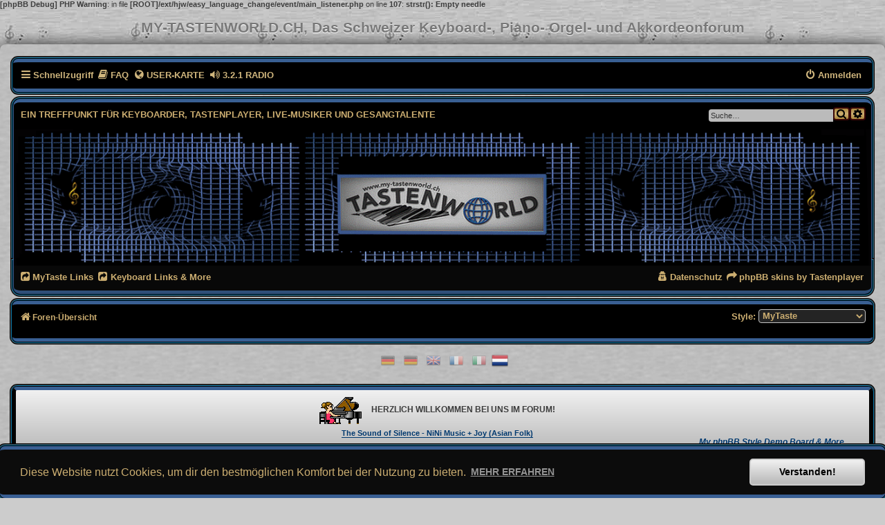

--- FILE ---
content_type: text/html; charset=UTF-8
request_url: https://www.forum.my-tastenworld.ch/user-karte?sid=0500e14b0e451eef5ab564f1fb973730
body_size: 6373
content:
<b>[phpBB Debug] PHP Warning</b>: in file <b>[ROOT]/ext/hjw/easy_language_change/event/main_listener.php</b> on line <b>107</b>: <b>strstr(): Empty needle</b><br />
	<!DOCTYPE html>
<html dir="ltr" lang="de">
<head>
<meta charset="utf-8" />
<meta name="Page-Typ" content="Keyboardforum" />
<meta name="distribution" content="global" />
<meta name="Publisher" content= "Jutta Koliofotis, Zuchwil-SO"/>
<meta name="Keywords" content="My-tastenworld, Keyboardforum, Keyboard-Forum, Technicsforum, Technics-Keyboardforum, Yamaha Keyboardforum, Rolandkeyboard Forum, Rolandforum, Korgforum, Testberichte, Musik, Livemusik, Hobby, Alleinunterhalter" />
<meta name="Description" content="Das Schweizer Keyboard-Forum - Ein Treffpunkt f�r Keyboarder, Tastenplayer, Live-Musiker und Gesangtalente" />
<meta name="Page-topic" content="Keyboard"/>
<meta name="Robots" content="index, follow" />
<link rel="shortcut icon" type="image/x-icon" href="/favicon.ico">
<meta http-equiv="X-UA-Compatible" content="IE=edge">
<meta name="viewport" content="width=device-width, initial-scale=1" />

<title>MY-TASTENWORLD.CH, Das Schweizer Keyboard-, Piano- Orgel- und Akkordeonforum - Information</title>



<!--
	phpBB style name:    MyTaste
	Based on style:      prosilver (this is the default phpBB3 style)
	Original author:     Tom Beddard ( http://www.subBlue.com/ )
	Modified by:         Tastenplayer ( https://www.my-tastenworld.ch/ )
	Many thanks to:      Talk19zehn ( https://www.ongray-design.de/ )
	Many thanks also to Melmac and vfrblue ( https://www.phpbb.de/ )
-->

<link href="./assets/css/font-awesome.min.css?assets_version=2349" rel="stylesheet">
<link href="./styles/MyTaste/theme/stylesheet.css?assets_version=2349" rel="stylesheet">
<link href="./styles/MyTaste/theme/de/stylesheet.css?assets_version=2349" rel="stylesheet">



	<link href="./assets/cookieconsent/cookieconsent.min.css?assets_version=2349" rel="stylesheet">

<!--[if lte IE 9]>
	<link href="./styles/MyTaste/theme/tweaks.css?assets_version=2349" rel="stylesheet">
<![endif]-->

		
<link href="./ext/alex75/nocustprof/styles/prosilver/theme/nocustprof.css?assets_version=2349" rel="stylesheet" media="screen" />
<link href="./ext/alex75/redtitlenewpost/styles/MyTaste/theme/redtext.css?assets_version=2349" rel="stylesheet" media="screen" />
<link href="./ext/dmzx/whovisitedthistopic/styles/prosilver/theme/whovisitedthistopic.css?assets_version=2349" rel="stylesheet" media="screen" />
<link href="./ext/hifikabin/quotethumbnails/styles/prosilver/theme/quotethumbnails.css?assets_version=2349" rel="stylesheet" media="screen" />
<link href="./ext/hjw/easy_language_change/styles/MyTaste/theme/easy_language_change.css?assets_version=2349" rel="stylesheet" media="screen" />
<link href="./ext/kirk/better_prompt_bbcodes/styles/prosilver/theme/better_prompt_bbcodes.css?assets_version=2349" rel="stylesheet" media="screen" />
<link href="./ext/kirk/stylechanger/styles/MyTaste/theme/stylechanger.css?assets_version=2349" rel="stylesheet" media="screen" />
<link href="./ext/ongray/adventinducementcal/styles/MyTaste/theme/adventinducementcal.css?assets_version=2349" rel="stylesheet" media="screen" />
<link href="./ext/ongray/iconlegendt19z/styles/prosilver/theme/iconlegendt19z.css?assets_version=2349" rel="stylesheet" media="screen" />
<link href="./ext/ongray/viewlegend/styles/MyTaste/theme/viewlegend.css?assets_version=2349" rel="stylesheet" media="screen" />
<link href="./ext/phpbb/collapsiblecategories/styles/all/theme/collapsiblecategories.css?assets_version=2349" rel="stylesheet" media="screen" />
<link href="./ext/phpbb/pages/styles/prosilver/theme/pages_common.css?assets_version=2349" rel="stylesheet" media="screen" />
<link href="./ext/rmcgirr83/activity24hours/styles/MyTaste/theme/24stats.css?assets_version=2349" rel="stylesheet" media="screen" />
<link href="./ext/spaceace/activeextlist/styles/prosilver/theme/activeextlist.css?assets_version=2349" rel="stylesheet" media="screen" />
<link href="./ext/phpbb/boardannouncements/styles/MyTaste/theme/boardannouncements.css?assets_version=2349" rel="stylesheet" media="screen" />
<link href="./ext/vse/lightbox/styles/all/template/lightbox/css/lightbox.min.css?assets_version=2349" rel="stylesheet" media="screen" />


<!-- These cannot go into a CSS file as they are not processed with template vars -->


<script type="text/javascript" src="https://www.forum.my-tastenworld.ch/assets/javascript/jquery.min.js?assets_version=2349"></script>
</head>
<body id="phpbb" class="nojs notouch section-app/user-karte ltr ">

<h1>MY-TASTENWORLD.CH, Das Schweizer Keyboard-, Piano- Orgel- und Akkordeonforum</h1>

<div class="mytaste_wrap" id="mytaste_wrap">
	<a id="top" class="top-anchor" accesskey="t"></a>
	<div class="mytaste-top" role="navigation">
		<div class="inner">
			<ul id="nav-main" class="nav-main linklist" role="menubar">
				<li id="quick-links" class="quick-links dropdown-container responsive-menu" data-skip-responsive="true">
					<a href="#" class="dropdown-trigger">
						<i class="icon fa-bars fa-fw" aria-hidden="true"></i><span>Schnellzugriff</span>
					</a>
					<div class="dropdown">
						<div class="pointer"><div class="pointer-inner"></div></div>
						<ul class="dropdown-contents" role="menu">
																	<li data-last-responsive="true">
						<a href="/adventinducementcal?sid=b492f3b771d46ead136885fb9b1e0f9a" title="Adventskalender" role="menuitem">
							<i class="icon fa-dot-circle-o fa-fw" aria-hidden="true"></i><span>Adventskalender</span>
						</a>
					</li>
								<li >
			<a href="/galerie?sid=b492f3b771d46ead136885fb9b1e0f9a" role="menuitem">
				<i class="icon fa-photo fa-fw" aria-hidden="true"></i><span>GALERIE</span>
			</a>
		</li>
	
															<li class="separator"></li>
																																	<li>
										<a href="./search.php?search_id=unanswered&amp;sid=b492f3b771d46ead136885fb9b1e0f9a" role="menuitem">
											<i class="icon fa-file-text fa-fw icon-red" aria-hidden="true"></i><span>Unbeantwortete Themen</span>
										</a>
									</li>
									<li>
										<a href="./search.php?search_id=active_topics&amp;sid=b492f3b771d46ead136885fb9b1e0f9a" role="menuitem">
											<i class="icon fa-file-text fa-fw icon-lightgray" aria-hidden="true"></i><span>Aktive Themen</span>
										</a>
									</li>
									<li class="separator"></li>
									<li>
										<a href="./search.php?sid=b492f3b771d46ead136885fb9b1e0f9a" role="menuitem">
											<i class="icon fa-search fa-fw" aria-hidden="true"></i><span>Suche</span>
										</a>
									</li>
							
														<li class="separator"></li>

													</ul>
					</div>
				</li>

								<li data-skip-responsive="true">
					<a href="/help/faq?sid=b492f3b771d46ead136885fb9b1e0f9a" rel="help" title="Häufig gestellte Fragen" role="menuitem">
						<i class="icon fa-book fa-fw" aria-hidden="true"></i><span>FAQ</span>
					</a>
				</li>
									<li >
			<a href="/user-karte?sid=b492f3b771d46ead136885fb9b1e0f9a" title="USER-KARTE" role="menuitem">
				<i class="icon fa-globe fa-fw" aria-hidden="true"></i><span>USER-KARTE</span>
			</a>
		</li>
			<li >
			<a href="/321-radio?sid=b492f3b771d46ead136885fb9b1e0f9a" title="3.2.1 RADIO" role="menuitem">
				<i class="icon fa-volume-up fa-fw" aria-hidden="true"></i><span>3.2.1 RADIO</span>
			</a>
		</li>
									
								<li class="rightside"  data-skip-responsive="true">
					<a href="./ucp.php?mode=login&amp;sid=b492f3b771d46ead136885fb9b1e0f9a" title="Anmelden" accesskey="x" role="menuitem">
						<i class="icon fa-power-off fa-fw" aria-hidden="true"></i><span>Anmelden</span>
					</a>
				</li>
															</ul>
		</div>
	</div>

	<div id="page-header">
		<div class="headerbar" role="banner">
					<div class="inner">
				<div class="headerbar_top">
	<div class="inner">
		<div class="mytasteblock_left">
			<div class="mytastesitedescription">EIN TREFFPUNKT FÜR KEYBOARDER, TASTENPLAYER, LIVE-MUSIKER UND GESANGTALENTE</div>
		</div>
		<div class="mytasteblock_right">
		
					<div id="search-box" class="search-box search-header" role="search">
				<form action="./search.php?sid=b492f3b771d46ead136885fb9b1e0f9a" method="get" id="search">
					<fieldset>
						<input name="keywords" id="keywords" type="search" maxlength="128" title="Suche nach Wörtern" class="inputbox search tiny" size="20" value="" placeholder="Suche…" />
						<button class="button button-search" type="submit" title="Suche">
							<i class="icon fa-search fa-fw" aria-hidden="true"></i><span class="sr-only">Suche</span>
						</button>
						<a href="./search.php?sid=b492f3b771d46ead136885fb9b1e0f9a" class="button button-search-end" title="Erweiterte Suche">
							<i class="icon fa-cog fa-fw" aria-hidden="true"></i><span class="sr-only">Erweiterte Suche</span>
						</a>
						<input type="hidden" name="sid" value="b492f3b771d46ead136885fb9b1e0f9a" />

					</fieldset>
				</form>
			</div>
								</div>
	</div>
</div>
				<a href="./index.php?sid=b492f3b771d46ead136885fb9b1e0f9a" title="Foren-Übersicht">
				<img src="./styles/MyTaste/theme/images/logo-mytaste.png" class="mytaste-image-wrapper" alt=""></a>
			</div>
					</div>
	</div>

	<div class="linkbar" role="navigation">
	<div class="inner">
		<ul id="nav-main" class="nav-main linklist" role="menubar">
			<li id="mytaste-quick-links" class="quick-links dropdown-container responsive-menu" data-skip-responsive="true">
				<a href="#" class="dropdown-trigger" title="MyTaste Links">
					<i class="icon fa-share-square fa-fw" aria-hidden="true"></i><span>MyTaste Links</span>
				</a>
				<div class="dropdown">
					<div class="pointer"><div class="pointer-inner"></div></div>
					<ul class="dropdown-contents" role="menu">
						<li class="separator"></li>
						<li data-last-responsive="true">
							<a href="https://www.youtube.com/channel/UC0z_GXTf9gUuTH1C3zUk-Jw" title="ON YOUTUBE" role="menuitem">
								<i class="icon fa-youtube fa-fw" aria-hidden="true"></i><span>ON YOUTUBE</span>
							</a>
						</li>
						<li data-last-responsive="true">
							<a href="https://www.facebook.com/Tastenworld" title="ON FACEBOOK" role="menuitem">
								<i class="icon fa-facebook fa-fw" aria-hidden="true"></i><span>ON FACEBOOK</span>
							</a>
						</li>
						<li data-last-responsive="true">
							<a href="https://www.paypal.com/cgi-bin/webscr?cmd=_donations&amp;business=tastenplayer%40bluewin%2ech&amp;lc=CH&amp;item_name=My%2dTastenworld%2ech&amp;currency_code=EUR&amp;bn=PP%2dDonationsBF%3abtn_donate_LG%2egif%3aNonHosted" title="Hilfreichen Beitrag gefunden? Dann wirf doch was in den Dukatentopf! Vielen Dank" role="menuitem">
								<i class="icon fa-flask fa-fw" aria-hidden="true"></i><span>Dukatentopf</span>
							</a>
						</li>
					</ul>
				</div>
			</li>
			<li id="keyboard-quick-links" class="quick-links dropdown-container responsive-menu" data-skip-responsive="true">
				<a href="#" class="dropdown-trigger" title="Keyboard Links &amp; More">
					<i class="icon fa-share-square fa-fw" aria-hidden="true"></i><span>Keyboard Links &amp; More</span>
				</a>
				<div class="dropdown">
					<div class="pointer"><div class="pointer-inner"></div></div>
					<ul class="dropdown-contents">
						<li data-last-responsive="true">
							<a href="https://www.forum.my-tastenworld.ch/keyboard-links" title="KEYBOARD LINKS" role="menuitem">
								<i class="icon fa-suitcase fa-fw" aria-hidden="true"></i><span>KEYBOARD LINKS</span>
							</a>
						</li>
						<li data-last-responsive="true">
							<a href="https://www.forum.my-tastenworld.ch/diverse-links" title="DIVERSE LINKS" role="menuitem">
								<i class="icon fa-link fa-fw" aria-hidden="true"></i><span>DIVERSE LINKS</span>
							</a>
						</li>
					</ul>
				</div>
			</li>

				<li class="rightside" data-skip-responsive="true">
					<a class="dismissLbl" href="https://www.phpbb-skins-by.koliofotis.ch/" title="phpBB-skins by Tastenplayer" role="menuitem">
						<i class="icon fa-share fa-fw" aria-hidden="true"></i><span>phpBB skins by Tastenplayer</span>
					</a>
				</li>

				<li class="rightside" data-skip-responsive="true">
					<a href="https://www.forum.my-tastenworld.ch/ucp.php?mode=privacy" title="Datenschutz Richtlinie / Privacy Policy" role="menuitem">
						<i class="icon fa-user-secret fa-fw" aria-hidden="true"></i><span>Datenschutz</span>
					</a>
				</li>
		</ul>
	</div>
</div>
			<div>
		<div class="navbar" role="navigation">
			<div class="inner">
			<ul id="nav-breadcrumbs" class="nav-breadcrumbs linklist navlinks" role="menubar">
																<li class="breadcrumbs" itemscope itemtype="http://schema.org/BreadcrumbList">
															<span class="crumb"  itemtype="http://schema.org/ListItem" itemprop="itemListElement" itemscope><a href="./index.php?sid=b492f3b771d46ead136885fb9b1e0f9a" itemtype="https://schema.org/Thing" itemprop="item" accesskey="h" data-navbar-reference="index"><i class="icon fa-home fa-fw"></i><span itemprop="name">Foren-Übersicht</span></a><meta itemprop="position" content="1" /></span>

														</li>
										<li class="small-icon rightside" data-last-responsive="true">
	<div class="stylechanger" title="">
		<form action="./ucp.php?i=prefs&amp;mode=personal&amp;redirect=.%2Fuser-karte%3Fsid%3Db492f3b771d46ead136885fb9b1e0f9a&amp;sid=b492f3b771d46ead136885fb9b1e0f9a" method="post">
			<div>
				<span>Style:</span>
					<select name="stylechanger" id="stylechanger" onchange="this.form.submit();"><option value="40">Blackfog</option><option value="35">Graphit</option><option value="45">Graphit-Xmas</option><option value="12">Keyboard</option><option value="39">Mixture</option><option value="13" selected="selected">MyTaste</option><option value="41">ProsilverColor-blinds</option><option value="1">prosilver</option></select>
				<noscript>
					<div style="display:inline;">
						<input type="submit" value="Ändern" class="button2" />
					</div>
				</noscript>
			</div>
		</form>
	</div>
</li>			
									<li class="rightside responsive-search">
						<a href="./search.php?sid=b492f3b771d46ead136885fb9b1e0f9a" title="Zeigt die erweiterten Suchoptionen an" role="menuitem">
							<i class="icon fa-search fa-fw" aria-hidden="true"></i><span class="sr-only">Suche</span>
						</a>
					</li>
							</ul>
			</div>
		</div>
	</div>

<div class="flags">
	<form method="post">
			<button type="submit" class="flag" name="lang" title="Deutsch (Du)" value="de" >
			<img src="https://www.forum.my-tastenworld.ch/ext/hjw/easy_language_change/includes/flags/de.png" />
		</button>
			<button type="submit" class="flag" name="lang" title="Deutsch (Sie)" value="de_x_sie" >
			<img src="https://www.forum.my-tastenworld.ch/ext/hjw/easy_language_change/includes/flags/de_x_sie.png" />
		</button>
			<button type="submit" class="flag" name="lang" title="British English" value="en" >
			<img src="https://www.forum.my-tastenworld.ch/ext/hjw/easy_language_change/includes/flags/en.png" />
		</button>
			<button type="submit" class="flag" name="lang" title="Français" value="fr" >
			<img src="https://www.forum.my-tastenworld.ch/ext/hjw/easy_language_change/includes/flags/fr.png" />
		</button>
			<button type="submit" class="flag" name="lang" title="Italiano" value="it" >
			<img src="https://www.forum.my-tastenworld.ch/ext/hjw/easy_language_change/includes/flags/it.png" />
		</button>
			<button type="submit" class="flag_active" name="lang" title="Nederlands (Informeel)" value="nl" >
			<img src="https://www.forum.my-tastenworld.ch/ext/hjw/easy_language_change/includes/flags/nl.png" />
		</button>
		</form>
</div>

	<a id="start_here" class="anchor"></a>
	<div id="page-body" class="page-body" role="main">
		
						<div id="phpbb_announcement">
		<a href="/boardannouncements/close?hash=f2fe14e2&amp;sid=b492f3b771d46ead136885fb9b1e0f9a" data-ajax="close_announcement" data-overlay="false" class="close clearfix" title="Ankündigung schließen"></a>		<div><div style="text-align:center"><img src="https://www.forum.my-tastenworld.ch/a_klavier11.gif" class="postimage" alt="Bild"> <span style="color:transparent">• •</span><span style="font-size: 110%; line-height: normal"><strong class="text-strong">HERZLICH WILLKOMMEN BEI UNS IM FORUM!</strong></span></div>
<span style="color:transparent"><span style="font-size: 50%; line-height: normal">----</span></span>
<div style="text-align:center"><a href="https://www.youtube-nocookie.com/embed/QOm1-PFsLv0" class="postlink"><strong class="text-strong">The Sound of Silence - NiNi Music + Joy (Asian Folk)</strong></a></div><div style="float:right;padding:0 10px"><a href="https://www.phpbb-skins-by.koliofotis.ch/" class="postlink"><strong class="text-strong"><em class="text-italics"><span style="font-size: 110%; line-height: normal">My phpBB Style Demo Board &amp; More</span></em></strong></a></div></div>
	</div>

<div class="panel" id="message">
	<div class="inner">
	<h2 class="message-title">Information</h2>
	<p>Das Forum ist vorübergehend deaktiviert</p>
		</div>
</div>

				</div>


<div id="page-footer" class="page-footer" role="contentinfo">
	<div class="navbar" role="navigation">
	<div class="inner">

	<ul id="nav-footer" class="nav-footer linklist" role="menubar">
		<li class="breadcrumbs">
									<span class="crumb"><a href="./index.php?sid=b492f3b771d46ead136885fb9b1e0f9a" data-navbar-reference="index"><i class="icon fa-home fa-fw" aria-hidden="true"></i><span>Foren-Übersicht</span></a></span>					</li>
		
		
							<li class="rightside">
				<a href="./ucp.php?mode=delete_cookies&amp;sid=b492f3b771d46ead136885fb9b1e0f9a" data-ajax="true" data-refresh="true" role="menuitem">
					<i class="icon fa-trash fa-fw" aria-hidden="true"></i><span>Alle Cookies löschen</span>
				</a>
			</li>

							<li class="rightside">
			<a href="/keyboard-links?sid=b492f3b771d46ead136885fb9b1e0f9a" role="menuitem">
				<i class="icon fa-suitcase fa-fw" aria-hidden="true"></i><span>KEYBOARD LINKS</span>
			</a>
		</li>
			<li class="rightside">
			<a href="/diverse-links?sid=b492f3b771d46ead136885fb9b1e0f9a" role="menuitem">
				<i class="icon fa-link fa-fw" aria-hidden="true"></i><span>DIVERSE LINKS</span>
			</a>
		</li>
	
							<li class="rightside" data-last-responsive="true">
				<a href="./memberlist.php?mode=contactadmin&amp;sid=b492f3b771d46ead136885fb9b1e0f9a" role="menuitem">
					<i class="icon fa-envelope fa-fw" aria-hidden="true"></i><span>Impressum | Kontakt | Datenschutz</span>
				</a>
			</li>
			</ul>
	</div>
</div>
	<div class="content-footer">
		<div><h3>Copyright and more</h3></div>
		<div class="mytasteownblock_left">
			<div class="copyright">
				<p class="footer-row">
					<span class="footer-copyright">Powered by <a href="https://www.phpbb.com/">phpBB</a>&reg; Forum Software &copy; phpBB Limited</span>
				</p>
								<p class="footer-row">
					<span class="footer-copyright">Deutsche Übersetzung durch <a href="https://www.phpbb.de/">phpBB.de</a></span>
				</p>
										<p style="margin: -2px auto 8px; font-weight: 900; font-size: 1.3em; text-decoration: none;"><a href="/viewlegend?sid=b492f3b771d46ead136885fb9b1e0f9a" rel="help" title="Icon-Legende">Icon-Legende</a></p>				<p class="footer-row">
					<a class="footer-link" href="./ucp.php?mode=privacy&amp;sid=b492f3b771d46ead136885fb9b1e0f9a" title="Datenschutz" role="menuitem">
						<span class="footer-link-text">Datenschutz</span>
					</a>
					|
					<a class="footer-link" href="./ucp.php?mode=terms&amp;sid=b492f3b771d46ead136885fb9b1e0f9a" title="Nutzungsbedingungen" role="menuitem">
						<span class="footer-link-text">Nutzungsbedingungen</span>
					</a>
				</p>
								<p class="footer-row">
					<span class="footer-info">GZIP: Off</span>
				</p>
							</div>
		</div>
		<div class="mytasteownblock_right">
			<div class="copyright">
				<p class="footer-row">phpBB-skins by Tastenplayer <a class="footer-link text-strong" href="https://www.phpbb-skins-by.koliofotis.ch/" role="menuitem"><span>Styles &amp; More</span></a></p>
				<p class="footer-row">Style MyTaste<a class="footer-link text-strong" href="https://www.my-tastenworld.ch" role="menuitem"><span> by Tastenplayer</span></a>
				<p class="footer-row">
					<span class="footer-copyright">Copyright &copy; 2010 - 2019 MY-TASTENWORLD.CH - All rights reserved.</span>
				</p> 
								<p class="footer-row">
					<span class="footer-copyright">Alle Zeiten sind <span title="Europa/Zürich">UTC+01:00</span></span>
				</p>
				<p class="footer-row">
					<a class="footer-link text-strong" href="https://www.sslshopper.com/ssl-checker.html#hostname=https://www.forum.my-tastenworld.ch/" role="menuitem"><span>This site is secured by Let's Encrypt</span></a>
				</p>
			</div>
		</div>
	</div>
	</div>

	<div id="darkenwrapper" class="darkenwrapper" data-ajax-error-title="AJAX-Fehler" data-ajax-error-text="Bei der Verarbeitung deiner Anfrage ist ein Fehler aufgetreten." data-ajax-error-text-abort="Der Benutzer hat die Anfrage abgebrochen." data-ajax-error-text-timeout="Bei deiner Anfrage ist eine Zeitüberschreitung aufgetreten. Bitte versuche es erneut." data-ajax-error-text-parsererror="Bei deiner Anfrage ist etwas falsch gelaufen und der Server hat eine ungültige Antwort zurückgegeben.">
		<div id="darken" class="darken">&nbsp;</div>
	</div>

	<div id="phpbb_alert" class="phpbb_alert" data-l-err="Fehler" data-l-timeout-processing-req="Bei der Anfrage ist eine Zeitüberschreitung aufgetreten.">
		<a href="#" class="alert_close">
			<i class="icon fa-times-circle fa-fw" aria-hidden="true"></i>
		</a>
		<h3 class="alert_title">&nbsp;</h3><p class="alert_text"></p>
	</div>
	<div id="phpbb_confirm" class="phpbb_alert">
		<a href="#" class="alert_close">
			<i class="icon fa-times-circle fa-fw" aria-hidden="true"></i>
		</a>
		<div class="alert_text"></div>
	</div>
</div>

<div>
	<a id="bottom" class="anchor" accesskey="z"></a>
	</div>

<script src="./assets/javascript/jquery.min.js?assets_version=2349"></script>
<script src="./assets/javascript/core.js?assets_version=2349"></script>

	<script src="./assets/cookieconsent/cookieconsent.min.js?assets_version=2349"></script>
	<script>
		if (typeof window.cookieconsent === "object") {
			window.addEventListener("load", function(){
				window.cookieconsent.initialise({
					"palette": {
						"popup": {
							"background": "#0F538A"
						},
						"button": {
							"background": "#E5E5E5"
						}
					},
					"theme": "classic",
					"content": {
						"message": "Diese\u0020Website\u0020nutzt\u0020Cookies,\u0020um\u0020dir\u0020den\u0020bestm\u00F6glichen\u0020Komfort\u0020bei\u0020der\u0020Nutzung\u0020zu\u0020bieten.",
						"dismiss": "Verstanden\u0021",
						"link": "Mehr\u0020erfahren",
						"href": "./ucp.php?mode=privacy&amp;sid=b492f3b771d46ead136885fb9b1e0f9a"
					}
				});
			});
		}
	</script>

<script type="text/javascript">
	"use strict";
	var elonw_title = 'ELONW';
	var source=removeSubdomain(location.hostname);
	var IgnoreClasses = [
		'posterip',
		'share-button',
		'fancybox',
		'lightbox',
		'colorbox'
	];
	var NotInClass = true;
	$(document).on('click',('a[href^="http://"], a[href^="https://"], a[href^="ftp://"]'), function() {
		if ($(this).attr('class') !== undefined)
		{
			var ClassList = $(this).attr('class').split(/\s+/);
			$(ClassList).each(function() { 
				if($.inArray(this, IgnoreClasses) !== -1)
				{
					NotInClass = false;
				}
			});
		}
		if ($(this).attr('onclick') !== undefined)
		{
			NotInClass = false;
		}
		var href = $(this).attr('href');
		var hostname = this.hostname;
		if(hostname && removeSubdomain(hostname)!==source && NotInClass)
		{
			window.open(href);
			return false;
		}	
	});
	(function($) {
	   $('.forum_link').each(function(){
		  $(this).find('a').attr("onclick","window.open(this.href);return false;").attr("rel", "nofollow");
	   });
	})(jQuery);
	function removeSubdomain(a,b){return a.split(".").slice(-(b||2)).join(".")};
</script>
											<script>
		var vseLightbox = {};
		vseLightbox.resizeHeight = 0;
		vseLightbox.resizeWidth = 400;
		vseLightbox.lightboxGal = 1;
		vseLightbox.lightboxSig = 1;
		vseLightbox.imageTitles = 1;
		vseLightbox.lightboxAll = 0;
		vseLightbox.downloadFile = 'download/file.php';
	</script>

<script src="./ext/phpbb/collapsiblecategories/styles/all/template/js/collapsiblecategories.js?assets_version=2349"></script>
<script src="./ext/phpbb/boardannouncements/styles/all/template/js/boardannouncements.js?assets_version=2349"></script>
<script src="./styles/prosilver/template/forum_fn.js?assets_version=2349"></script>
<script src="./styles/prosilver/template/ajax.js?assets_version=2349"></script>
<script src="./ext/vse/lightbox/styles/all/template/js/resizer.js?assets_version=2349"></script>
<script src="./ext/vse/lightbox/styles/all/template/lightbox/js/lightbox.min.js?assets_version=2349"></script>


<script>
	lightbox.option({
		'albumLabel': 'Bild\u0020\u00251\u0020von\u0020\u00252'
	});
</script>

</body>
</html>


--- FILE ---
content_type: text/css
request_url: https://www.forum.my-tastenworld.ch/styles/MyTaste/theme/stylesheet.css?assets_version=2349
body_size: 227
content:
/*  phpBB3 Style Sheet
    --------------------------------------------------------------
	Style name:			MyTaste
	Based on style:		prosilver (the default phpBB 3.2.x style)
	Original author:	Tom Beddard ( http://www.subblue.com/ )
	Modified by:		Tastenplayer ( https://www.my-tastenworld.ch/ )
    --------------------------------------------------------------
*/

@import url("../../prosilver/theme/normalize.css?v=3.2");
@import url("../../prosilver/theme/base.css?v=3.2");
@import url("../../prosilver/theme/utilities.css?v=3.2");
@import url("common.css?v=3.2.8.2");
@import url("links.css?v=3.2.8.1");
@import url("content.css?v=3.2.8.1");
@import url("buttons.css?v=3.2.8.1");
@import url("../../prosilver/theme/cp.css?v=3.2");
@import url("forms.css?v=3.2.8.1");
@import url("icons.css?v=3.2.8.1");
@import url("colours.css?v=3.2.8.2");
@import url("responsive.css?v=3.2.8.1");
@import url("mytaste.css?v=3.2.8.1");

--- FILE ---
content_type: text/css
request_url: https://www.forum.my-tastenworld.ch/ext/alex75/redtitlenewpost/styles/MyTaste/theme/redtext.css?assets_version=2349
body_size: 66
content:
.row-item-link + .list-inner > .forumtitle { 
	color: #9A0A0A;
	font-weight: bold;
} 

.row-item-link + .list-inner > .topictitle { 
	color: #9A0A0A;  
} 

.row-item-link + .list-inner > .subforum.unread { 
	color: #9A0A0A;
	font-weight: bold;
}

.row-item-link + .list-inner > .forumtitle:hover {
	color: #9A0A0A; 
	font-weight: bold;
}

.row-item-link + .list-inner > .topictitle:hover {
	color: #9A0A0A;
}

.row-item-link + .list-inner > .subforum.unread:hover {
	color: #9A0A0A;
	font-weight: bold;
}
    
	


--- FILE ---
content_type: text/css
request_url: https://www.forum.my-tastenworld.ch/ext/hjw/easy_language_change/styles/MyTaste/theme/easy_language_change.css?assets_version=2349
body_size: 63
content:
.flags {
	width:auto;
	text-align:center;
	margin: 5px 0 -5px;
	height: auto;
	padding: 5px 0;
}
.flag {
	margin: 0 5px;
	height: 20px;
}
.flag img {
	height:20px;
	opacity: 0.5;
}
.flag:hover img {
	height:20px;
	opacity: 1;
}
.flag_active img, .flag_active {
	height:24px;
	opacity: 1;
}


--- FILE ---
content_type: text/css
request_url: https://www.forum.my-tastenworld.ch/ext/kirk/better_prompt_bbcodes/styles/prosilver/theme/better_prompt_bbcodes.css?assets_version=2349
body_size: 405
content:
/* Better Prompt BBCodes CSS
---------------------------------------- */

#popup_container {
	font-family: Arial, sans-serif;
	font-size: 12px;
	min-width: 300px; /* Dialog will be no smaller than this */
	max-width: 600px; /* Dialog will wrap after this width */
	color: #000000;
	background-color: #ffffff;
	border: 5px solid #999;
	border-radius: 5px;
}

#popup_title {
	font-size: 14px;
	font-weight: bold;
	text-align: center;
	line-height: 1.75em;
	color: #666;
	background-image: url("./images/title.gif");
	background-repeat: repeat-x;
	border: 1px solid #FFF;
	border-bottom: 1px solid #999;
	cursor: default;
	padding: 0;
	margin: 0;
}

#popup_content {
	background-color: #ecf1f3;
	background-image: url("./images/info.gif");
	background-repeat: no-repeat;
	background-position: 12px 33%;
	padding: 1em 1.75em;
	margin: 0;
}

#popup_content.alert {
	background-image: url("./images/info.gif");
}

#popup_content.confirm {
	background-image: url("./images/important.gif");
}

#popup_content.prompt {
	background-image: url("./images/help.gif");
}

#popup_message {
	padding-left: 48px;
	text-align: center;
}

#popup_panel {
	text-align: center;
	margin: 1em 0 0 3em;
}

#popup_prompt {
	border: 1px solid #000000;
	border-radius: 5px;
	margin: 0.5em 0;
}

--- FILE ---
content_type: text/css
request_url: https://www.forum.my-tastenworld.ch/ext/kirk/stylechanger/styles/MyTaste/theme/stylechanger.css?assets_version=2349
body_size: 144
content:
/* Stylechanger css
------------------------------------*/

.stylechanger {
	color: #CCAE71;
	font-size: 1.1em;
	font-weight: bold;
	margin-top: -1px;
}

#stylechanger {
	border-color: #C4C4C4 !important;
	background-color: #242424;
	background-image: none;
	color: #CCAE71;
	font-weight: bold;
	margin-top: -4px;
	border: 1px solid;
	border-radius: 4px;
	box-shadow: 1px 0px 5px rgba(0, 0, 0, 0.2);
}

select#stylechanger {
	max-width: 155px;
}

--- FILE ---
content_type: text/css
request_url: https://www.forum.my-tastenworld.ch/ext/ongray/adventinducementcal/styles/MyTaste/theme/adventinducementcal.css?assets_version=2349
body_size: 1105
content:
/* css imagemap adventinducementcal
---------------------------------------- */

div.hgadventinducementgreen {
	background: #044930;
	background: rgba(0, 0, 0, 0) linear-gradient(#044930, #289678, #044930) repeat scroll 0 0;
	border-radius: 7px;
	color: #b2ceb2;
	font-size: 1em;
	letter-spacing: 0.06em;
	margin: -14px auto 20px;
	padding: 2px 14px;
	width: 72%;
}
 
div.hgadventinducementred {
	background: #febbbb;
	background: rgba(0, 0, 0, 0) linear-gradient(#febbbb, #fe9090, #ff5c5c) repeat scroll 0 0;
	border-radius: 7px;
	color: #044930;
	font-size: 1em;
	letter-spacing: 0.06em;
	margin: -14px auto 20px;
	padding: 2px 14px;
	width: 72%;
}

div.hgadventinducementyellow {
	background: #fceabb;
	background: rgba(0, 0, 0, 0) linear-gradient(#fceabb, #fccd4d, #fbdf93) repeat scroll 0 0;
	border-radius: 7px;
	color: #044930;
	font-size: 1em;
	letter-spacing: 0.06em;
	margin: -14px auto 20px;
	padding: 2px 14px;
	width: 72%;
}

div.hgadventinducementgray {
	background: #FFFFFF;
	background: rgba(0, 0, 0, 0) linear-gradient(#333333, #FFFFFF, #333333) repeat scroll 0 0;
	border-radius: 7px;
	color: #AA0000;
	font-size: 1em;
	font-weight: bold;
	letter-spacing: 0.06em;
	margin: -14px auto 20px;
	padding: 2px 14px;
	width: 72%;
}

div.hgadventinducementgolden {
	background: #f3e2c7;
	background: rgba(0, 0, 0, 0) linear-gradient(#A2772E, #c19e67, #A2772E) repeat scroll 0 0;
	border-radius: 7px;
	color: #171717;
	font-size: 1em;
	letter-spacing: 0.06em;
	margin: -14px auto 20px;
	padding: 2px 14px;
	width: 72%;
}

div.hgadventinducementdarkblue {
	background: rgba(0, 0, 0, 0) linear-gradient(#F4F4F4, #333333, #000000) repeat scroll 0 0;
	border-radius: 7px;
	color: #CCAE71;
	font-size: 1em;
	letter-spacing: 0.06em;
	margin: -14px auto 20px;
	padding: 2px 14px;
	width: 72%;
}

.column2 ol {
	font-weight: bold;
}

/* images in daily view
--------------------------------------------------------------------------------------------------------------------------------- */
.aic_pic_1 {
	margin-bottom: 20px;
}

.aic_pic_2 {
	margin-top: 20px;
}

.aic_pic_1  img {
	max-width: 300px;
	height: auto;
}

.aic_pic_2 img {
	max-width: 300px;
	height: auto;
}

/* end images in daily view
--------------------------------------------------------------------------------------------------------------------------------- */

/* background-image adventinducementimagemap
For more images (adventinducementimagemap) look into the folder ext/ongray/adventinducementcal/contrib

If you want to use an other image (adventinducementimagemap) copy one of this image into the folder
ext/ongray/adventinducementcal/styles/prosilver/theme/images
and change the background-image adventinducementimagemap: example
calgray124map1.png to calgolden124map1.png

Hint:
Change then also the class into the adventinducementcal.html(!): example 
<div class="hgadventinducementgray"> to <div class="hgadventinducementgolden">
--------------------------------------------------------------------------------------------------------------------------------- */
#adventinducementimagemap {
background-image: url("./images/calblue12420191map.png");
height: 460px;
margin: 0 auto;
position: relative;
width: 300px;
}
/* end background-image adventinducementimagemap
--------------------------------------------------------------------------------------------------------------------------------- */

#adventinducementimagemap ul {
margin: 0;
padding: 0;
list-style: none;
}

#adventinducementimagemap a {
position: absolute;
text-indent: -1000em;
}

#adventinducementimagemap a:hover {
border-bottom: transparent;
}

#adventinducementimagemap .adventinducement22 a {
top: 12px;
left: 77px;
width: 40px;
height: 40px;
}

#adventinducementimagemap .adventinducement20 a {
top: 9px;
left: 190px;
width: 40px;
height: 40px;
}

#adventinducementimagemap .adventinducement10 a {
top: 54px;
left: 30px;
width: 40px;
height: 40px;
}

#adventinducementimagemap .adventinducement18 a {
top: 63px;
left: 88px;
width: 40px;
height: 40px;
}

#adventinducementimagemap .adventinducement7 a {
top: 43px;
left: 142px;
width: 40px;
height: 40px;
}

#adventinducementimagemap .adventinducement5 a {
top: 52px;
left: 230px;
width: 40px;
height: 40px;
}

#adventinducementimagemap .adventinducement13 a {
top: 135px;
left: 21px;
width: 40px;
height: 40px;
}

#adventinducementimagemap .adventinducement3 a {
top: 126px;
left: 85px;
width: 40px;
height: 40px;
}

#adventinducementimagemap .adventinducement11 a {
top: 124px;
left: 164px;
width: 40px;
height: 40px;
}

#adventinducementimagemap .adventinducement9 a {
top: 125px;
left: 228px;
width: 40px;
height: 40px;
}

#adventinducementimagemap .adventinducement24 a {
top: 172px;
left: 121px;
width: 40px;
height: 40px;
}

#adventinducementimagemap .adventinducement1 a {
top: 188px;
left: 45px;
width: 40px;
height: 40px;
}

#adventinducementimagemap .adventinducement14 a {
top: 200px;
left: 197px;
width: 40px;
height: 40px;
}

#adventinducementimagemap .adventinducement8 a {
top: 226px;
left: 101px;
width: 40px;
height: 40px;
}

#adventinducementimagemap .adventinducement16 a {
top: 256px;
left: 56px;
width: 40px;
height: 40px;
}

#adventinducementimagemap .adventinducement4 a {
top: 264px;
left: 217px;
width: 40px;
height: 40px;
}

#adventinducementimagemap .adventinducement12 a {
top: 302px;
left: 112px;
width: 40px;
height: 40px;
}

#adventinducementimagemap .adventinducement21 a {
top: 331px;
left: 191px;
width: 40px;
height: 40px;
}

#adventinducementimagemap .adventinducement6 a {
top: 334px;
left: 33px;
width: 40px;
height: 40px;
}

#adventinducementimagemap .adventinducement23 a {
top: 354px;
left: 114px;
width: 40px;
height: 40px;
}

#adventinducementimagemap .adventinducement19 a {
top: 367px;
left: 234px;
width: 40px;
height: 40px;
}

#adventinducementimagemap .adventinducement15 a {
top: 387px;
left: 150px;
width: 40px;
height: 40px;
}

#adventinducementimagemap .adventinducement2 a {
top: 396px;
left: 67px;
width: 40px;
height: 40px;
}

#adventinducementimagemap .adventinducement17 a {
top: 402px;
left: 18px;
width: 40px;
height: 40px;
}

#adventinducementimagemap .adventinducementquestion1 a {
top: 73px;
left: 184px;
width: 40px;
height: 40px;
}

#adventinducementimagemap .adventinducementquestion2 a {
top: 230px;
left: 9px;
width: 40px;
height: 40px;
}

#adventinducementimagemap .adventinducementquestion3 a {
top: 410px;
left: 207px;
width: 40px;
height: 40px;
}

/* end css imagemap adventinducementcal
---------------------------------------- */

.statistics-container p {
    margin-left: 0px;
}



--- FILE ---
content_type: text/css
request_url: https://www.forum.my-tastenworld.ch/ext/ongray/iconlegendt19z/styles/prosilver/theme/iconlegendt19z.css?assets_version=2349
body_size: 426
content:
/* iconlegendt19z css
---------------------------------------- */
#legendiconlegendt19z {
	padding-top: 15px;
	padding-bottom: 18px;
	text-align: center;
}

#legendiconlegendt19z ul li {
	list-style: none;
	display: inline-block;
	background-repeat: no-repeat;
	background-position: left center;
	background-size: auto 88%;
	padding: 6px 15px 10px 40px;
}

div.legend-viewforumiconlegendt19z {
	float:none;
	display: inline;
}

div.legend-viewforumiconlegendt19z ul {
	list-style: none;
	display: inline;
	float: left;
	margin-bottom: 8px;
	margin-right: 20px;
}

div.legend-viewforumiconlegendt19z ul li {
	background-repeat: no-repeat;
	background-position: left center;
	background-size: auto 56%;
	padding: 15px 12px 20px 36px;
}

.permissions {
	float: right;
	width: 32%;
	text-align: left;
	margin-right: 8px;
}

.permissions h3 {
	text-transform: none;
	text-align: left;
	border-bottom-color: transparent;
	padding-top: 21px;
}

.permissions p {
	text-align: left;
	margin-top: 5px;
	font-size: 1.1em;
	line-height: 13px;
}

/* responsive design */
@media only screen and (max-width: 975px), only screen and (max-device-width: 975px) {
	#legendiconlegendt19z {
		/* change display value to inline-block to show legend */
		display: none;
		float: none;
		padding: 10px;
}
	div.legend-viewforumiconlegendt19z {
		/* change display value to inline-block to show legend */
		display: none;
		float: none;
		padding: 10px;
	}
}

@media only screen and (max-width: 1224px), only screen and (max-device-width: 1224px) {
	.permissions {
	float: none;
	width: auto;
	text-align: left;
	}
}

--- FILE ---
content_type: text/css
request_url: https://www.forum.my-tastenworld.ch/ext/ongray/viewlegend/styles/MyTaste/theme/viewlegend.css?assets_version=2349
body_size: 1055
content:
/* viewlegend css 2014-2018 Talk19Zehn ( https://www.ongray-design.de ) and Kirk ( http://reyno41.bplaced.net/phpbb ) 
----------------------------------------------------------------------------------------------------------------------------- */

/* Legend icons */
.global_read													{ background-repeat: no-repeat;  background-position: 10px 90%; }
.global_read_mine												{ background-repeat: no-repeat;  background-position: 10px 90%; }
.global_read_locked												{ background-repeat: no-repeat;  background-position: 10px 90%; }
.global_read_locked_mine										{ background-repeat: no-repeat;  background-position: 10px 90%; }
.global_unread													{ background-repeat: no-repeat;  background-position: 10px 90%; }
.global_unread_mine												{ background-repeat: no-repeat;  background-position: 10px 90%; }
.global_unread_locked											{ background-repeat: no-repeat;  background-position: 10px 90%; }
.global_unread_locked_mine										{ background-repeat: no-repeat;  background-position: 10px 90%; }

.announce_read													{ background-repeat: no-repeat;  background-position: 10px 90%; }
.announce_read_mine												{ background-repeat: no-repeat;  background-position: 10px 90%; }
.announce_read_locked											{ background-repeat: no-repeat;  background-position: 10px 90%; }
.announce_read_locked_mine										{ background-repeat: no-repeat;  background-position: 10px 90%; }
.announce_unread												{ background-repeat: no-repeat;  background-position: 10px 90%; }
.announce_unread_mine											{ background-repeat: no-repeat;  background-position: 10px 90%; }
.announce_unread_locked											{ background-repeat: no-repeat;  background-position: 10px 90%; }
.announce_unread_locked_mine									{ background-repeat: no-repeat;  background-position: 10px 90%; }

.forum_link														{ background-repeat: no-repeat;  background-position: 10px 90%; }
.forum_read														{ background-repeat: no-repeat;  background-position: 10px 90%; }
.forum_read_locked												{ background-repeat: no-repeat;  background-position: 10px 90%; }
.forum_read_subforum											{ background-repeat: no-repeat;  background-position: 10px 90%; }
.forum_unread													{ background-repeat: no-repeat;  background-position: 10px 90%; }
.forum_unread_locked											{ background-repeat: no-repeat;  background-position: 10px 90%; }
.forum_unread_subforum											{ background-repeat: no-repeat;  background-position: 10px 90%; }

.sticky_read													{ background-repeat: no-repeat;  background-position: 10px 90%; }
.sticky_read_mine												{ background-repeat: no-repeat;  background-position: 10px 90%; }
.sticky_read_locked												{ background-repeat: no-repeat;  background-position: 10px 90%; }
.sticky_read_locked_mine										{ background-repeat: no-repeat;  background-position: 10px 90%; }
.sticky_unread													{ background-repeat: no-repeat;  background-position: 10px 90%; }
.sticky_unread_mine												{ background-repeat: no-repeat;  background-position: 10px 90%; }
.sticky_unread_locked											{ background-repeat: no-repeat;  background-position: 10px 90%; }
.sticky_unread_locked_mine										{ background-repeat: no-repeat;  background-position: 10px 90%; }

.topic_moved													{ background-repeat: no-repeat;  background-position: 10px 90%; }
.topic_read														{ background-repeat: no-repeat;  background-position: 10px 90%; }
.topic_read_mine												{ background-repeat: no-repeat;  background-position: 10px 90%; }
.topic_read_hot													{ background-repeat: no-repeat;  background-position: 10px 90%; }
.topic_read_hot_mine											{ background-repeat: no-repeat;  background-position: 10px 90%; }
.topic_read_locked												{ background-repeat: no-repeat;  background-position: 10px 90%; }
.topic_read_locked_mine											{ background-repeat: no-repeat;  background-position: 10px 90%; }
.topic_unread													{ background-repeat: no-repeat;  background-position: 10px 90%; }
.topic_unread_mine												{ background-repeat: no-repeat;  background-position: 10px 90%; }
.topic_unread_hot												{ background-repeat: no-repeat;  background-position: 10px 90%; }
.topic_unread_hot_mine											{ background-repeat: no-repeat;  background-position: 10px 90%; }
.topic_unread_locked											{ background-repeat: no-repeat;  background-position: 10px 90%; }
.topic_unread_locked_mine										{ background-repeat: no-repeat;  background-position: 10px 90%; }

.icon-bookmark				{ background-repeat: no-repeat; }
.icon-bump					{ background-repeat: no-repeat; }
.icon-download				{ background-repeat: no-repeat; }
.icon-mark					{ background-repeat: no-repeat; }
.icon-pm					{ background-repeat: no-repeat; }
.icon-print					{ background-repeat: no-repeat; }
.icon-register				{ background-repeat: no-repeat; }
.icon-sendemail				{ background-repeat: no-repeat; }
.icon-subscribe				{ background-repeat: no-repeat; }
.icon-unsubscribe			{ background-repeat: no-repeat; }

.imageset.icon_topic_newest										{ background-repeat: no-repeat; }
.imageset.icon_topic_latest										{ background-repeat: no-repeat; }
.imageset.icon_post_delete 										{ background-repeat: no-repeat; }
.imageset.icon_post_info										{ background-repeat: no-repeat; } 
.imageset.icon_post_report										{ background-repeat: no-repeat; }
.imageset.icon_post_target										{ background-repeat: no-repeat; } 
.imageset.icon_post_target_unread								{ background-repeat: no-repeat; }
.imageset.icon_topic_attach										{ background-repeat: no-repeat; }

.imageset.icon_topic_reported									{ background-repeat: no-repeat; }
.imageset.icon_topic_deleted									{ background-repeat: no-repeat; }
.imageset.icon_topic_unapproved									{ background-repeat: no-repeat; }
.imageset.icon_topic_poll										{ background-repeat: no-repeat; }
.imageset.icon_user_warn										{ background-repeat: no-repeat; }
.imageset.icon_contact											{ background-repeat: no-repeat; }


.viewlegend {
	border-bottom-color: transparent;
}

ul.linklist-viewlegend > li {
	float: left;
	font-size: 1.1em;
	line-height: 1.7em;
	list-style-type: none;
	margin-top: 7px;
	margin-right: 7px;
	margin-bottom: 6px;
	padding-top: 1px;
	width: auto;
}

#legendlist1 {
	list-style-type: none;
	margin: 0 0 0 25px;
	padding: 0;
}

#legendlist1 li {
	float: left;
	border: 1px solid #FFF;
	width: 160px;
	height: 126px;
	margin: 3px;
	padding: 3px;
}

#legendlist2 {
	list-style-type: none;
	margin: 0;
	padding: 0;
}

#legendlist2 li {
	float: left;
	border: 1px solid #FFF;
	width: 160px;
	height: 126px;
	margin: 3px;
	padding: 3px;
}

#minilegendlist span {
	background-position: left;
	padding-left: 20px;
}

#minilegendlist ul {
	list-style-type: none;
}

#minilegendlist li {
	font-family: "Arial", Helvetica, sans-serif;
	font-size: 1.1em;
	line-height: 1.4em;
	font-weight: normal;
	margin-right: 4px;
	padding: 11px;
	width: 228px;
}

#minilegendlist a{
	font-family: "Arial", Helvetica, sans-serif;
	font-size: 1.1em;
	line-height: 1.4em;
	font-weight: normal;
	margin-right: 4px;
	padding: 11px;
	width: 228px;
}

a.infolegendarea {
	position: relative;
	z-index: 0;
	text-decoration: none;
	cursor: help;
}

a.infolegendarea:hover {
	z-index: 1;
}

a.infolegendarea span {
	display: none;
}

a.infolegendarea:hover span {
	display: block;
	position: absolute;
	top: 2em;
	left: 1.6em;
	width: 15em;
	background-color: #FAFAFA;
	background-image: linear-gradient(to bottom, #FAFAFA, #E9E9E9);
	border-color: #C7C3BF;
	box-shadow: 0 0 0 1px #FFFFFF inset;
	color: #AA0000;
	text-align: center;
	padding: 5px;
	font-size: 1.2em;
}

.fa-check-circle {
	font-size: 14px !important;
}


--- FILE ---
content_type: text/css
request_url: https://www.forum.my-tastenworld.ch/ext/rmcgirr83/activity24hours/styles/MyTaste/theme/24stats.css?assets_version=2349
body_size: 73
content:
.add-fa::before {
	font-family: FontAwesome;
	font-size: 20px;
	color: #395F93;
	margin-right: 5px;
	margin-left: 1px;
	padding-right: 6px;
	content: '\f252';
	text-decoration: none;
	vertical-align: middle;
}


--- FILE ---
content_type: text/css
request_url: https://www.forum.my-tastenworld.ch/ext/spaceace/activeextlist/styles/prosilver/theme/activeextlist.css?assets_version=2349
body_size: 20
content:
/* Active Extensions List css
---------------------------------------- */

.ael-nowrap {
	white-space: nowrap;
}

.ael-align-center {
	text-align: center;
}

.ael-align-left {
	text-align: left;
}

--- FILE ---
content_type: text/css
request_url: https://www.forum.my-tastenworld.ch/ext/phpbb/boardannouncements/styles/MyTaste/theme/boardannouncements.css?assets_version=2349
body_size: 711
content:
/* style the announcement banner */
#phpbb_announcement {
	background: #F1F1F1;
	background: -moz-linear-gradient(top, #f1f1f1 0%, #bcbcbc 91%);
	background: -webkit-linear-gradient(top, #f1f1f1 0%,#bcbcbc 91%);
	background: linear-gradient(to bottom, #f1f1f1 0%,#bcbcbc 91%);
	filter: progid:DXImageTransform.Microsoft.gradient( startColorstr='#f1f1f1', endColorstr='#bcbcbc',GradientType=0 );
	border-right: 5px solid #000;
	border-left: 5px solid #000;
	border-top: 5px solid #395F93;
	border-bottom: 5px solid #395F93;
	border-radius: 7px;
	margin: 15px 3px 1.5em 3px;
	padding: 10px;
	box-shadow: 0 0 0 1px #000, 0 0 0 2px #006fa0, 0 0 0 3px #444, 0 0 0 4px #000;
	-moz-box-shadow: 0 0 0 1px #000, 0 0 0 2px #006fa0, 0 0 0 3px #444, 0 0 0 4px #000;
	-webkit-shadow: 0 0 0 1px #000, 0 0 0 2px #006fa0, 0 0 0 3px #444, 0 0 0 4px #000;
}

/* zero out any text margins and scroll any overflow */
#phpbb_announcement div {
	font-size: 1em;
	font-weight: bold;
	line-height: 1.35em;
	overflow-x: auto;
	overflow: hidden;
	margin: 0;
}

/* make posted images responsive */
#phpbb_announcement .postimage {
	-moz-box-sizing: border-box;
	-webkit-box-sizing: border-box;
	box-sizing: border-box;
	max-width: 100%;
}

/* style the close button */
#phpbb_announcement .close {
	background: transparent url('images/close.png') no-repeat 0 0;
	opacity: 0.6;
	float: right;
	width: 12px;
	height: 12px;
	margin: 0 0 0 4px;
}

/* reposition close button for right to left languages */
.rtl #phpbb_announcement .close {
	float: left;
	margin: 0 4px 0 0;
}

/* hide close button on desktops by default */
.notouch #phpbb_announcement .close {
	opacity: 0;
	transition: opacity 0.5s;
}

/* display the close button on mouse-over of the banner */
.notouch #phpbb_announcement:hover .close {
	opacity: 0.6;
}

/* fix for lists, force them to display inside containing div */
#phpbb_announcement ul,
#phpbb_announcement ol {
	margin-left: 20px;
}

.rtl #phpbb_announcement ul,
.rtl #phpbb_announcement ol {
	margin-right: 20px;
	margin-left: 0;
}

/* clear floats */
.clearfix:after {
	display: block;
	visibility: hidden;
	clear: both;
	height: 0;
	content: '.';
}


--- FILE ---
content_type: text/css
request_url: https://www.forum.my-tastenworld.ch/styles/MyTaste/theme/colours.css?v=3.2.8.2
body_size: 6019
content:
/*
--------------------------------------------------------------
Colours and backgrounds for common.css
-------------------------------------------------------------- */

html, body {
	background-color: #CCC; 
	background-image: url("./images/bgblacklines.jpg");
	background-attachment: fixed;
	background-position: top center;
	color: #3D3D3D;
}

h1 {
	background: transparent none repeat scroll 0 0;
	color: #787878;
	text-shadow: 0px 1px 1px #FFF;
}

h2 {
	color: #333;
}

h3 {
	color: #333;
}

form#viewprofile .panel.bg2 h3 {
	color: #00396F;
	border-bottom-color: #395F93;
}

h5 {
	color: #3D3D3D;
}

hr {
	border-color: #FFFFFF;
	border-top-color: #CCCCCC;
}

/*
--------------------------------------------------------------
Colours and backgrounds for links.css
-------------------------------------------------------------- */

a { color: #3D3D3D; }
a:hover { color: #395F93; }

.navbar a:link			{ color: #CCAE71; }
.navbar a:visited		{ color: #CCAE71; }
.navbar a:hover			{ color: #BBBBBB; }
.navbar a:active		{ color: #CCAE71; }

.copyright a:link		{ color: #CCAE71; }
.copyright a:visited	{ color: #CCAE71; }
.copyright a:hover		{ color: #CECECE; }
.copyright a:active		{ color: #CCAE71; }

.dropdown .dropdown-contents a:link		{ color: #CCAE71; }
.dropdown .dropdown-contents a:visited	{ color: #CCAE71; }
.dropdown .dropdown-contents  a:hover		{ color: #9F8F78; }
.dropdown .dropdown-contents  a:active	{ color: #CCAE71; }

.dropdown .dropdown-container  a:link		{ color: #CCAE71; }
.dropdown .dropdown-container a:visited	{ color: #CCAE71; }
.dropdown .dropdown-contents  a:hover		{ color: #9F8F78; }
.dropdown .dropdown-contents  a:active	{ color: #CCAE71; }

/* Links on gradient backgrounds */
.forumbg .header a, .forabg .header a, th a {
	color: #CCAE71;
}

.forumbg .header a:hover, .forabg .header a:hover, th a:hover {
	color: #BBBBBB;
}

/* Notification mark read link */
.dropdown-extended a.mark_read {
	background-color: #C5C5C5;
}

a.mark_read.icon-mark {
	color: #395F93 !important;
}

/* Post body links */
.postlink {
	border-bottom-color: #00396F;
	color: #00396F;
}

.postlink:visited {
	border-bottom-color: #00396F;
	color: #00396F;
}

.postlink:hover {
	background-color: transparent;
	color: #395F93;
	border-bottom-color: #395F93;
}

.signature a, .signature a:hover {
	background-color: transparent;
}

/* Back to top of page */
.top i {
	color: #395F93;
}

/* Arrow links  */
.arrow-left:hover, .arrow-right:hover {
	color: #368AD2;
}

li.rightside {
	color: #D0B67D;
}

/* Round cornered boxes and backgrounds
---------------------------------------- */
.wrap {
	background-image: -moz-linear-gradient(top, #C8C8C8 0%, #B7B7B7 100%);
	background-image: -webkit-gradient(linear, left top, left bottom, color-stop(0%, #C8C8C8), color-stop(100%, #B7B7B7));
	background-image: -webkit-linear-gradient(top, #C8C8C8 0%, #B7B7B7 100%);
	background-image: linear-gradient(to bottom, #C8C8C8 0%, #B7B7B7 100%);
	box-shadow: 0 0 15px #000000;
	border-color: #CCC;
}

.headerbar {
	background-color: #000;
	border-top: 6px solid #395F93;
	border-top: 5px solid #395F93;
	border-right: 1px solid #395F93;
	border-left: 1px solid #395F93;
	border-radius: 10px;
	border-bottom-right-radius: 0;
	border-bottom-left-radius: 0;
	box-shadow: 0 0 0 1px #000, 0 0 0 2px #006fa0, 0 0 0 3px #444, 0 0 0 4px #000;
	-moz-box-shadow: 0 0 0 1px #000, 0 0 0 2px #006fa0, 0 0 0 3px #444, 0 0 0 4px #000;
	-webkit-box-shadow: 0 0 0 1px #000, 0 0 0 2px #006fa0, 0 0 0 3px #444, 0 0 0 4px #000;
}

.forumbg {
	background: #3f3f3f;
	background: -moz-linear-gradient(-45deg, #000000 0%, #3f3f3f 38%);
	background: -webkit-linear-gradient(-45deg, #000000 0%,#3f3f3f 38%);
	background: linear-gradient(135deg, #000000 0%,#3f3f3f 38%);
	filter: progid:DXImageTransform.Microsoft.gradient( startColorstr='#000000', endColorstr='#3f3f3f',GradientType=1 );
	border-color: #4472AE;
}

.forabg {
	background-color: #000;
	border-top: 5px solid #395F93;
	border-bottom: 5px solid #395F93;
	border-radius: 7px;
	margin: 17px 3px 16px 3px;
	padding: 5px 7px 3px 7px;
	box-shadow: 0 0 0 1px #000, 0 0 0 2px #006fa0, 0 0 0 3px #444, 0 0 0 4px #000;
	-moz-box-shadow: 0 0 0 1px #000, 0 0 0 2px #006fa0, 0 0 0 3px #444, 0 0 0 4px #000;
	-webkit-box-shadow: 0 0 0 1px #000, 0 0 0 2px #006fa0, 0 0 0 3px #444, 0 0 0 4px #000;
}

#page-footer.navbar {
	background-color: #000;
	border-top: 5px solid #395F93;
	border-bottom: 5px solid #395F93;
	color: #D0B670;
	box-shadow: 0 0 0 1px #000, 0 0 0 2px #006fa0, 0 0 0 3px #444, 0 0 0 4px #000;
	-moz-box-shadow: 0 0 0 1px #000, 0 0 0 2px #006fa0, 0 0 0 3px #444, 0 0 0 4px #000;
	-webkit-box-shadow: 0 0 0 1px #000, 0 0 0 2px #006fa0, 0 0 0 3px #444, 0 0 0 4px #000;
}

.panel {
	color: #000;
	background-color: #DFDFDF;
	border-color: #F1F1F1;
	border-bottom-color: #395F93;
}

.cp-main .panel {
	color: #000;
	background-color: #CECECE !important;
	border-color: #395F93;
}

form#viewfolder .panel {
	color: #000;
	background-color: #DFDFDF;
	border-color: #F1F1F1;
}

#mcp .panel {
	margin-top: 15px;
}

.post {
	border-color: #F1F1F1;
	border-bottom-color: #395F93;
}

.post:target .content {
	color: #000;
}

.post:target h3 a {
	color: #000;
}

.bg1 {
	background-color: #C5C5C5;
}

table.zebra-list tr:nth-child(odd) td, ul.zebra-list li:nth-child(odd) {
	background-color: #C5C5C5;
}

.bg2 {
	background-color: #CECECE;
}

table.zebra-list tr:nth-child(even) td, ul.zebra-list li:nth-child(even) {
	background-color: #C5C5C5;
}

.bg3 {
	background-color: #BFBFBF;
}

.ucprowbg {
	background-color: #DCDEE2;
}

.fieldsbg {
	background-color: #E7E8EA;
}

.site_logo {
/*	background-image: url("");
	background-repeat: no-repeat;*/
}

/* Horizontal lists
----------------------------------------*/

ul.navlinks {
	border-top-color: #000;
}

/* Table styles
----------------------------------------*/
table.table1 thead th {
	color: #CCAE71;
	font-weight: bold;
}

table.table1 tbody tr {
	border-color: #000;
}

table.table1 tbody tr:hover, table.table1 tbody tr.hover {
	background-color: #DFDFDF;
	color: #000;
}

table.table1 td {
	color: #000;
}

table.table1 tbody td {
	border-top-color: #DFDFDF;
}

table.table1 tbody th {
	border-bottom-color: #000000;
	color: #000;
	background-color: #FFFFFF;
}

table.info tbody th {
	color: #000000;
}

/* Misc layout styles
---------------------------------------- */
dl.details dt {
	color: #000000;
}

form#viewprofile .panel.bg2 dl.details dt {
	color: #333333;
}

dl.details dd {
	color: #333;
}

form#viewprofile .panel.bg2 dl.details dd a {
	color: #395F93;
}

form#viewprofile .panel.bg2 dl.details dd a:hover {
	color: #00396F;
}

.sep {
	color: #181818;
}

/* Icon styles
---------------------------------------- */
.icon.icon-blue, a:hover .icon.icon-blue {
	color: #395F93;
	font-weight: bold;
}

.icon.icon-green, a:hover .icon.icon-green {
	color: #1b9A1B;
}

.icon.icon-red, a:hover .icon.icon-red {
	color: #BF0000;
}

.icon.icon-lightred, a:hover .icon.icon-lightred {
	color: #FF0F0F;
}

.icon.icon-orange, a:hover .icon.icon-orange {
	color: #FF6600;
}

.icon.icon-bluegray, a:hover .icon.icon-bluegray {
	color: #395F93;
}

.icon.icon-gray, a:hover .icon.icon-gray {
	color: #777777;
}

.icon.icon-lightgray, a:hover .icon.icon-lightgray {
	color: #999999;
}

.icon.icon-white, a:hover .icon.icon-white {
	color: #E0E0E0;
}

.icon.icon-black, a:hover .icon.icon-black {
	color: #333333;
}

.icon.icon-yellow, a:hover .icon.icon-yellow {
	color: #977837;
}

/* font icon */
.alert_close .icon:before {
	background-color: #FFFFFF;
}

.fa-gears::before, .fa-cogs::before {
	color: #E36363;
	font-weight:bold;
}

.fa-legal::before, .fa-gavel::before {
	color: #6F89C7;
	font-weight:bold;
}

.fa-chevron-circle-up::before {
	color: #395F93;
}

.fa-folder-red::before {
	color: #800000;
}

.fa-folder-blue::before {
	color: #395F93;
	font-weight: bold;
}

.fa-file-o::before {
	color: #557DBA;
	font-weight: bold;
}

.fa-circle::before {
	color: #557DBA;
	font-weight: bold;
	content: "\f111";
}

.fa-external-link-square::before {
	color: ##395F93;
	font-size: 1.4em;
}

.fa-info::before {
	color: #557DBA;
}

.fa-exclamation::before {
	color: #D11414;
}

.fa-pencil::before {
	color: #555;
}

.fa-quote-left::before {
	color: #555;
}

.icon.fa-history::before {
	font-size: 13px;
}

.icon.fa-user-plus::before {
	color: #395F93;
	font-size: 15px !important;
}

/* Jumpbox */
.jumpbox .dropdown li {
	border-top-color: #395F93;
}

.jumpbox-cat-link {
	background-color: #000;
	color: #D0B67D;
}

.jumpbox-cat-link:hover {
	background-color: #3D3D3D;
	color: #D0B67D;
}

.jumpbox-forum-link {
	background-color: #000;
	color: #D0B67D;
}

.jumpbox-forum-link:hover {
	background-color: #3D3D3D;
	color: #D0B67D;
}

.jumpbox .dropdown .pointer-inner {
	border-color: #E1EBF2 transparent;
}

.jumpbox-sub-link {
	background-color: #CCC;
	color: #333 !important;
}

.jumpbox-sub-link:hover {
	background-color: #F1F1F1;
	color: #333 !important;
}

/* Miscellaneous styles
---------------------------------------- */
.error {
	color: #9C0707;
}

.reported {
	background-color: #EDEDED;
	border-left: 5px solid #F80000;
	border-right: 5px solid #F80000;
}

li.reported:hover {
	background-color: #DCDCDC !important;
}
.sticky, .announce {
	/* you can add a background for stickies and announcements*/
}

div.rules {
	background: #3F3F3F;
	background-image: none;
	filter: none;
	color: #D0B67D;
	border-color: #4472AE;
}

div.rules a {
	color: #E0E0E0;
}

div.rules a:hover {
	color: #395F93;
}

div.rules a.postlink{
	background-color: transparent;
	color: #D0D0D0;
	border-bottom-color: #D0D0D0;
}

div.rules a.postlink:hover{
	background-color: transparent;
	color: #395F93;
	border-bottom-color: #395F93;
}

p.post-notice {
	background-color: #C7C6C2;
	background-image: none;
}

/*
--------------------------------------------------------------
Colours and backgrounds for content.css
-------------------------------------------------------------- */

ul.forums {
	background-color: #aeaeae; /* Old browsers */ /* FF3.6+ */
	background-image: linear-gradient(to bottom, #f1f1f1 0%, #aeaeae 100%);
	background-image: -webkit-linear-gradient(top, #f1f1f1 0%,#aeaeae 100%);
	background-image: linear-gradient(to bottom, #f1f1f1 0%,#aeaeae 100%); /* W3C */
	filter: progid:DXImageTransform.Microsoft.gradient( startColorstr='#f1f1f1', endColorstr='#aeaeae',GradientType=0 ); /* IE6-9 */
}

ul.topiclist li {
	color: #333;
}

ul.topiclist dd {
	border-left-color: transparent;
}

.rtl ul.topiclist dd {
	border-right-color: #181818;
	border-left-color: transparent;
}

li.row {
	border-top-color: #F2F2F2;
	border-bottom-color: #555;
}

li.row strong {
	color: #333;
}

li.row:hover {
	background-color: #D2D2D2;
}

li.row:hover dd {
	border-left-color: #CCCCCC;
}

.rtl li.row:hover dd {
	border-right-color: #CCCCCC;
	border-left-color: transparent;
}

li.header dt, li.header dd {
	color: #CCAE71;
}

dd.posts, dd.topics, dd.views {
	color: #395F93;
}

/* Post body styles
----------------------------------------*/
.postbody {
	color: #000;
}

/* Content container styles
----------------------------------------*/
.content {
	color: #000;
}

.content h2, .panel h2 {
	color: #000;
	border-bottom-color: #B6B6B6;
}

dl.faq dt {
	color: #395F93;
	border-bottom-color: #395F93;
}

.posthilit {
	background-color: #F3BFCC;
	color: #395F93;
}

.announce, .unreadpost {
	/* Highlight the announcements & unread posts box */
}

/* Post signature */
.signature {
	border-top-color: #F7F7F7;
}

/* Post noticies */
.notice {
	border-top-color:  #CCCCCC;
}

/* BB Code styles
----------------------------------------*/
/* Quote block */
blockquote {
	background-color: #DADADA;
	border-color: #CCC;
}

blockquote blockquote {
	/* Nested quotes */
	background-color: #B5B5B5;
}

blockquote blockquote blockquote {
	/* Nested quotes */
	background-color: #F2F2F2;
}

/* Code block */
.codebox {
	background-color: #E0E0E0;
	border-color: #3D3D3D;
}

.codebox p {
	border-bottom-color: #CCCCCC;
}

.codebox code {
	color: #00618A;
}

/* Attachments
----------------------------------------*/
.attachbox {
	background-color: #E9E9E9;
	border-color: #999999;
}

.pm-message .attachbox {
	background-color: #E9E9E9;
}

.attachbox dd {
	border-top-color: #999999;
}

.attachbox p {
	color: #666666;
}

.attachbox p.stats {
	color: #666666;
}

.attach-image img {
	border-color: #FFFFFF;
}

/* Inline image thumbnails */

dl.file dd {
	color: #666666;
}

dl.thumbnail img {
	border-color: #666666;
	background-color: #FFFFFF;
}

dl.thumbnail dd {
	color: #666666;
}

dl.thumbnail dt a:hover {
	background-color: #EEEEEE;
}

dl.thumbnail dt a:hover img {
	border-color: #368AD2;
}

/* Post poll styles
----------------------------------------*/

fieldset.polls dl {
	border-top-color: #CCCCCC;
	color: #444444;
}

fieldset.polls dl.voted {
	color: #000000;
}

fieldset.polls dd div {
	color: #FFFFFF;
}

.rtl .pollbar1, .rtl .pollbar2, .rtl .pollbar3, .rtl .pollbar4, .rtl .pollbar5 {
	border-right-color: transparent;
}

.pollbar1 {
	background-color: #959595;
	border-bottom-color: #959595;
	border-right-color: #959595;
}

.rtl .pollbar1 {
	border-left-color: #959595;
}

.pollbar2 {
	background-color: #626262;
	border-bottom-color: #626262;
	border-right-color: #626262;
}

.rtl .pollbar2 {
	border-left-color: #626262;
}

.pollbar3 {
	background-color: #464646;
	border-bottom-color: #464646;
	border-right-color: #464646;
}

.rtl .pollbar3 {
	border-left-color: #464646;
}

.pollbar4 {
	background-color: #006FA0;
	border-bottom-color: #006FA0;
	border-right-color: #006FA0;
}

.rtl .pollbar4 {
	border-left-color: #006FA0;
}

.pollbar5 {
	background-color: #004E6F;
	border-bottom-color: #004E6F;
	border-right-color: #004E6F;
}

.rtl .pollbar5 {
	border-left-color: #004E6F;
}

/* Poster profile block
----------------------------------------*/
.postprofile {
	color: #333;
	border: 3px ridge #f7f7f7;
	box-shadow: 0 -1px 6px 2px rgba(2, 2, 2, 0.7);
	border-radius: 3px;	
	padding-bottom: 5px;
}

.online .postprofile {
	color: #333;
	border: 3px ridge #E36363;
	box-shadow: 0 -1px 6px 2px rgba(2, 2, 2, 0.7);
	border-radius: 3px;	
	padding-bottom: 5px;
}

.postprofile strong {
	color: #000;
}

.online {
	background-image: none;
}

form#viewprofile .online {
	background-image: none;
	border: 3px ridge #E36363;
}

.offline {
	background-image: none;
}

dd.profile-warnings {
	color: #BC2A4D;
}

/*
--------------------------------------------------------------
Colours and backgrounds for buttons.css
-------------------------------------------------------------- */
.button {
	background-color: #D0D0D0; /* Old browsers */ /* FF3.6+ */
	background-image: -webkit-linear-gradient(top, #F7F7F7, #D0D0D0);
	background-image: linear-gradient(to bottom, #F7F7F7, #D0D0D0); /* W3C */
	filter: progid:DXImageTransform.Microsoft.gradient( startColorstr='#FFFFFF', endColorstr='#E9E9E9',GradientType=0 ); /* IE6-9 */
	color: #333;
	border-color: #333;
	box-shadow: 0 0 0 1px #F7F7F7 inset;
	-webkit-box-shadow: 0 0 0 1px #FFFFFF inset;
}

.button:hover,
.button:focus {
	background-color: #FFFFFF; /* Old browsers */ /* FF3.6+ */
	background-image: -webkit-linear-gradient(top, #E9E9E9 0%,#FFFFFF 100%);
	background-image: linear-gradient(to bottom, #E9E9E9 0%,#FFFFFF 100%); /* W3C */
	filter: progid:DXImageTransform.Microsoft.gradient( startColorstr='#E9E9E9', endColorstr='#FFFFFF',GradientType=0 ); /* IE6-9 */
	text-shadow: 1px 1px 0 #FFFFFF, -1px -1px 0 #FFFFFF, -1px -1px 0 rgba(188, 42, 77, 0.2);
	border-color: #395F93;
}


.button .icon,
.button-secondary {
	color: #333;
}

.search-header .button-search .icon, .search-header .button-search-end .icon {
	color: #000;
}

.button-secondary:focus,
.button-secondary:hover,
.button:focus .icon,
.button:hover .icon {
	color: #395F93;
}

.button-search:hover,
.button-search-end:hover {
	border-color: #CCC;
}

.caret	{ border-color: #999999; }
.caret:hover{ border-color: #888888; }

.contact-icons a		{ border-color: #DCDCDC; }
.contact-icons a:hover	{ background-color: #F2F6F9; }

/* Pagination
---------------------------------------- */

.pagination li a {
	background: #ECEDEE;
	filter: none;
	color: #395F93;
	border-color: #B4BAC0;
	-moz-box-shadow: none;
	-webkit-box-shadow: none;
	box-shadow: none;
}

.pagination li.ellipsis span {
	background: transparent;
	color: #000000;
}

.pagination li.active span {
	background: #395F93;
	border-color: #395F93;
	color: #FFFFFF;
}

.pagination li a:hover, .pagination li a:hover .icon, .pagination .dropdown-visible a.dropdown-trigger, .nojs .pagination .dropdown-container:hover a.dropdown-trigger {
	background: #395F93;
	filter: none;
	color: #FFFFFF;
	text-shadow: none;
	border-color: #395F93;
}

.row .pagination li a {
	background: #395F93;
	filter: none;
	color: #FFFFFF;
	text-shadow: none;
	border-color: #395F93;
}

.row .pagination li a:hover {
	background: #ECEDEE;
	filter: none;
	color: #395F93;
	border-color: #B4BAC0;
	-moz-box-shadow: none;
	-webkit-box-shadow: none;
	box-shadow: none;
}

/* Search box
--------------------------------------------- */

.search-box .inputbox,
.search-box .inputbox:hover,
.search-box .inputbox:focus {
	border-color: #CCCCCC;
}

.search-header {
	-moz-box-shadow: 0 0 0 #333;
	-webkit-box-shadow: 0 0 0 #333;
	box-shadow: 0 0 0 #333;
}

.search-results li:hover,
.search-results li.active {
	background-color: #EDEDED;
}

/* Icon images
---------------------------------------- */

.contact-icon						{ background-image: url("./images/icons_contact.png"); }

/* Profile & navigation icons */
.pm-icon							{ background-position: 0 0; }
.email-icon							{ background-position: -21px 0; }
.jabber-icon						{ background-position: -80px 0; }
.phpbb_icq-icon						{ background-position: -61px 0 ; }
.phpbb_wlm-icon						{ background-position: -182px 0; }
.phpbb_aol-icon						{ background-position: -244px 0; }
.phpbb_website-icon					{ background-position: -40px 0; }
.phpbb_youtube-icon					{ background-position: -98px 0; }
.phpbb_facebook-icon				{ background-position: -119px 0; }
.phpbb_googleplus-icon				{ background-position: -140px 0; }
.phpbb_skype-icon					{ background-position: -161px 0; }
.phpbb_twitter-icon					{ background-position: -203px 0; }
.phpbb_yahoo-icon					{ background-position: -224px 0; }

/* Forum icons & Topic icons */
.global_read						{ background-image: url("./images/announce_read.png"); }
.global_read_mine					{ background-image: url("./images/announce_read_mine.png"); }
.global_read_locked					{ background-image: url("./images/announce_read_locked.png"); }
.global_read_locked_mine			{ background-image: url("./images/announce_read_locked_mine.png"); }
.global_unread						{ background-image: url("./images/announce_unread.png"); }
.global_unread_mine					{ background-image: url("./images/announce_unread_mine.png"); }
.global_unread_locked				{ background-image: url("./images/announce_unread_locked.png"); }
.global_unread_locked_mine			{ background-image: url("./images/announce_unread_locked_mine.png"); }

.announce_read						{ background-image: url("./images/announce_read.png"); }
.announce_read_mine					{ background-image: url("./images/announce_read_mine.png"); }
.announce_read_locked				{ background-image: url("./images/announce_read_locked.png"); }
.announce_read_locked_mine			{ background-image: url("./images/announce_read_locked_mine.png"); }
.announce_unread					{ background-image: url("./images/announce_unread.png"); }
.announce_unread_mine				{ background-image: url("./images/announce_unread_mine.png"); }
.announce_unread_locked				{ background-image: url("./images/announce_unread_locked.png"); }
.announce_unread_locked_mine		{ background-image: url("./images/announce_unread_locked_mine.png"); }

.forum_link							{ background-image: url("./images/forum_link.png"); }
.forum_read							{ background-image: url("./images/forum_read.png"); }
.forum_read_locked					{ background-image: url("./images/forum_read_locked.png"); }
.forum_read_subforum				{ background-image: url("./images/forum_read_subforum.png"); }
.forum_unread						{ background-image: url("./images/forum_unread.png"); }
.forum_unread_locked				{ background-image: url("./images/forum_unread_locked.png"); }
.forum_unread_subforum				{ background-image: url("./images/forum_unread_subforum.png"); }

.sticky_read						{ background-image: url("./images/sticky_read.png"); }
.sticky_read_mine					{ background-image: url("./images/sticky_read_mine.png"); }
.sticky_read_locked					{ background-image: url("./images/sticky_read_locked.png"); }
.sticky_read_locked_mine			{ background-image: url("./images/sticky_read_locked_mine.png"); }
.sticky_unread						{ background-image: url("./images/sticky_unread.png"); }
.sticky_unread_mine					{ background-image: url("./images/sticky_unread_mine.png"); }
.sticky_unread_locked				{ background-image: url("./images/sticky_unread_locked.png"); }
.sticky_unread_locked_mine			{ background-image: url("./images/sticky_unread_locked_mine.png"); }

.topic_moved						{ background-image: url("./images/topic_moved.png"); }
.pm_read,
.topic_read							{ background-image: url("./images/topic_read.png"); }
.topic_read_mine					{ background-image: url("./images/topic_read_mine.png"); }
.topic_read_hot						{ background-image: url("./images/topic_read_hot.png"); }
.topic_read_hot_mine				{ background-image: url("./images/topic_read_hot_mine.png"); }
.topic_read_locked					{ background-image: url("./images/topic_read_locked.png"); }
.topic_read_locked_mine				{ background-image: url("./images/topic_read_locked_mine.png"); }
.pm_unread,
.topic_unread						{ background-image: url("./images/topic_unread.png"); }
.topic_unread_mine					{ background-image: url("./images/topic_unread_mine.png"); }
.topic_unread_hot					{ background-image: url("./images/topic_unread_hot.png"); }
.topic_unread_hot_mine				{ background-image: url("./images/topic_unread_hot_mine.png"); }
.topic_unread_locked				{ background-image: url("./images/topic_unread_locked.png"); }
.topic_unread_locked_mine			{ background-image: url("./images/topic_unread_locked_mine.png"); }


/*
--------------------------------------------------------------
Colours and backgrounds for cp.css
-------------------------------------------------------------- */

/* Main CP box
----------------------------------------*/

.panel-container h3, .panel-container hr, .cp-menu hr {
	border-color: #3D3D3D;
}

.panel-container .panel li.row {
	border-bottom-color: #DDDDDD;
	border-top-color: #DDDDDD;
}

ul.cplist {
	border-top-color: #B5C1CB;
}

.panel-container .panel li.header dd, .panel-container .panel li.header dt {
	color: #000000;
}

.panel-container table.table1 thead th {
	color: #333333;
	border-bottom-color: #333333;
}

.cp-main .pm-message {
	background-color: #FFFFFF;
	border-color: #DBDEE2;
}

/* CP tabbed menu
----------------------------------------*/
.tabs .tab > a {
	background: #000000;
	background-image: none;
	filter: none;
	border-color: #222222;
	border-top: 3px solid #395F93;
	border-bottom: 3px solid #395F93;
	color: #CCAE71;
	box-shadow: 0 0 0 1px #000, 0 0 0 2px #006fa0, 0 0 0 3px #444, 0 0 0 3px #000;
	-moz-box-shadow: 0 0 0 1px #000, 0 0 0 2px #006fa0, 0 0 0 3px #444, 0 0 0 4px #000;
	-webkit-box-shadow: 0 0 0 1px #000, 0 0 0 2px #006fa0, 0 0 0 3px #444, 0 0 0 4px #000;
	margin: 1px 8px 1px 0;
}

.tabs .tab > a:hover {
	background: #000000;
	background-image: none;
	filter: none;
	border-color: #222222;
	border-top: 3px solid #395F93;
	border-bottom: 3px solid #395F93;
	color: #E0E0E0;
	box-shadow: 0 0 0 1px #000, 0 0 0 2px #006fa0, 0 0 0 3px #444, 0 0 0 4px #000;
	-moz-box-shadow: 0 0 0 1px #000, 0 0 0 2px #006fa0, 0 0 0 3px #444, 0 0 0 4px #000;
	-webkit-box-shadow: 0 0 0 1px #000, 0 0 0 2px #006fa0, 0 0 0 3px #444, 0 0 0 4px #000;
	margin: 1px 8px 1px 0;
}

.tabs .activetab > a,
.tabs .activetab > a:hover {
	background-color: #959595; /* Old browsers */ /* FF3.6+ */
	background-image: -webkit-linear-gradient(top, #959595 0%, #fafafa 100%);
	background-image: linear-gradient(to bottom, #959595 0%, #fafafa 100%); /* W3C */
	filter: progid:DXImageTransform.Microsoft.gradient( startColorstr='#959595', endColorstr='#fafafa',GradientType=0 ); /* IE6-9 */
	color: #3D3D3D;
	border-color: #959595;
	-moz-box-shadow: 0 1px 1px #F2F9FF inset;
	-webkit-box-shadow: 0 1px 1px #F2F9FF inset;
	box-shadow: 0 1px 1px #F2F9FF inset;
}

.tabs .activetab > a:hover {
	color: #395F93;
}

/* Mini tabbed menu used in MCP
----------------------------------------*/
.minitabs .tab > a {
	background: #DCDCDC;
	background-image: none;
	filter: none;
	color: #3D3D3D;
}

.minitabs .tab > a:hover {
	background: #C7C7C7;
	background-image: none;
	filter: none;
	color: #395F93;
}

.minitabs .activetab > a,
.minitabs .activetab > a:hover {
	background-color: #959595; /* Old browsers */ /* FF3.6+ */
	background-image: -webkit-linear-gradient(top, #959595 0%, #fafafa 100%);
	background-image: linear-gradient(to bottom, #959595 0%, #fafafa 100%); /* W3C */
	filter: progid:DXImageTransform.Microsoft.gradient( startColorstr='#959595', endColorstr='#fafafa',GradientType=0 ); /* IE6-9 */
	color: #3D3D3D;
	border-color: #959595;
	-moz-box-shadow: 0 1px 1px #F2F9FF inset;
	-webkit-box-shadow: 0 1px 1px #F2F9FF inset;
	box-shadow: 0 1px 1px #F2F9FF inset;
}

.minitabs .activetab > a:hover {
	color: #395F93;
}

/* Responsive tabs
----------------------------------------*/
.responsive-tab .responsive-tab-link:before {
	border-color: #CCAE71;
}

.responsive-tab .responsive-tab-link:hover:before {
	border-color: #E0E0E0;
}

.responsive-tab .responsive-tab-link:active:before {
	border-color: #333333;
}

/* UCP navigation menu
----------------------------------------*/

/* Link styles for the sub-section links */
.navigation a {
	background: #DCDCDC;
	background-image: none;
	filter: none;
	color: #3D3D3D;
}

.rtl .navigation a {
	background: #c7c7c7; /* Old browsers */ /* FF3.6+ */
	background: -webkit-linear-gradient(left, #c7c7c7 50%, #ccc 100%);
	background: linear-gradient(to right, #c7c7c7 50%,#ccc 100%); /* W3C */
	filter: progid:DXImageTransform.Microsoft.gradient( startColorstr='#c7c7c7', endColorstr='#ccc',GradientType=1 ); /* IE6-9 */
}

.navigation a:hover {
	background: #C7C7C7;
	color: #395F93;
}

.navigation .active-subsection a {
	background-color: #959595; /* Old browsers */ /* FF3.6+ */
	background-image: -webkit-linear-gradient(top, #959595 0%, #DCDCDC 100%);
	background-image: linear-gradient(to bottom, #959595 0%, #DCDCDC 100%); /* W3C */
	filter: progid:DXImageTransform.Microsoft.gradient( startColorstr='#959595', endColorstr='#DCDCDC',GradientType=0 ); /* IE6-9 */
	color: #3D3D3D;
	border-color: #959595;
	-moz-box-shadow: 0 1px 1px #F2F9FF inset;
	-webkit-box-shadow: 0 1px 1px #F2F9FF inset;
	box-shadow: 0 1px 1px #F2F9FF inset;
}

.navigation .active-subsection a:hover {
	color: #395F93;
}

@media only screen and (max-width: 900px), only screen and (max-device-width: 900px) {
	#navigation a, .rtl #navigation a {
		background: #DADADA;
	}
}

/* Preferences pane layout
----------------------------------------*/
.panel-container h2 {
	color: #333333;
}

.panel-container .panel {
	background-color: #DDDDDD;
}

.cp-main .pm {
	background-color: #DDDDDD;
}

/* Friends list */
.cp-mini {
	background-color: #CECECE;
	border-color: #395F93;
}

dl.mini dt {
	color: #333;
}

/* PM Styles
----------------------------------------*/
/* PM Message history */
.current {
	color: #000000 !important;
}

/* PM marking colours */
.pmlist li.pm_message_reported_colour, .pm_message_reported_colour {
	border-left-color: #E36363;
	border-right-color: #E36363;
}

.pmlist li.pm_marked_colour, .pm_marked_colour {
	border-color: #A6843C;
}

.pmlist li.pm_replied_colour, .pm_replied_colour {
	border-color: #F9F9F9;
}

.pmlist li.pm_friend_colour, .pm_friend_colour {
	border-color: #4472AE;
}

.pmlist li.pm_foe_colour, .pm_foe_colour {
	border-color: #000000;
}

/* Avatar gallery */
.gallery label {
	background: #FFFFFF;
	border-color: #CCC;
}

.gallery label:hover {
	background-color: #EEE;
}

/*
--------------------------------------------------------------
Colours and backgrounds for forms.css
-------------------------------------------------------------- */

/* General form styles
----------------------------------------*/
select {
	background-color: #D0D0D0;
	background-image: -webkit-linear-gradient(top, #F7F7F7, #D0D0D0);
	background-image: linear-gradient(to bottom, #F7F7F7, #D0D0D0);
	filter: progid:DXImageTransform.Microsoft.gradient( startColorstr='#FFFFFF', endColorstr='#E9E9E9',GradientType=0 ); /* ie6-9 */ 
	color: #333333;
	font-weight: bold;
	border-color: #333333;
	-webkit-box-shadow: 0 0 0 1px #FFFFFF;
	-moz-box-shadow: 0 0 0 1px #FFFFFF;
	box-shadow: 0 0 0 1px #FFFFFF;
}

label {
	color: #333333;
	font-weight: bold;
}

.dropdown fieldset.display-options label{
	color: #CCAE71;
}

option.disabled-option {
	color: graytext;
}

/* Definition list layout for forms
---------------------------------------- */
dd label {
	color: #333;
}

fieldset.fields1 {
	background-color: transparent;
}

/* Hover effects */
fieldset dl:hover dt label {
	color: #000000;
}

fieldset.fields2 dl:hover dt label {
	color: inherit;
}

/* Quick-login on index page */
fieldset.quick-login input.inputbox {
	background-color: #DEDDDC;
}

/* Posting page styles
----------------------------------------*/

.message-box textarea {
	color: #3D3D3D;
}

.message-box textarea.drag-n-drop {
	outline-color: rgba(102, 102, 102, 0.5);
}

.message-box textarea.drag-n-drop-highlight {
	outline-color: rgba(17, 163, 234, 0.5);
}

/* Input field styles
---------------------------------------- */
.inputbox, .auto-resized {
	background-color: #D6D5D3;
	color: #000;
	border-color: #181818;
}

.inputbox:-moz-placeholder {
	color: #3D3D3D;
}

.inputbox::-webkit-input-placeholder {
	color: #333333;
}

.inputbox:hover, .auto-resized:hover {
	border-color: #CCC;
}

.inputbox:focus, .auto-resized:focus {
	border-color: #11A3EA;
	color: #000;
}

.inputbox:focus:-moz-placeholder {
	color: transparent;
}

.inputbox:focus::-webkit-input-placeholder {
	color: transparent;
}

input[type='radio']:checked {
	-webkit-filter: grayscale(100%);
}

input[type='checkbox']:checked {
	-webkit-filter: grayscale(100%);
}

/* Form button styles
---------------------------------------- */

a.button1, input.button1, input.button3, a.button2, input.button2 {
	color: #000;
	background-color: #EFEFEF; /* Old browsers */ /* FF3.6+ */
	background-image: -webkit-linear-gradient(top, #D2D2D2 0%, #EFEFEF 100%);
	background-image: linear-gradient(to bottom, #D2D2D2 0%,#EFEFEF 100%); /* W3C */
	filter: progid:DXImageTransform.Microsoft.gradient( startColorstr='#D2D2D2', endColorstr='#EFEFEF',GradientType=0 ); /* IE6-9 */
}

a.button1, input.button1 {
	border-color: #666666;
}

input.button3 {
	background-image: none;
}

/* Alternative button */
a.button2, input.button2, input.button3 {
	border-color: #666666;
}

/* <a> button in the style of the form buttons */
a.button1, a.button2 {
	color: #333;
}

/* Hover states */
a.button1:hover, input.button1:hover, a.button2:hover, input.button2:hover, input.button3:hover {
	background-color: #D2D2D2; /* Old browsers */ /* FF3.6+ */
	background-image: -webkit-linear-gradient(top, #EFEFEF 0%,#D2D2D2 100%);
	background-image: linear-gradient(to bottom, #EFEFEF 0%,#D2D2D2 100%); /* W3C */
	filter: progid:DXImageTransform.Microsoft.gradient( startColorstr='#EFEFEF', endColorstr='#D2D2D2',GradientType=0 ); /* IE6-9 */
	color: #395F93;
	border-color: #395F93;
}

/* Focus states */
input.button1:focus, input.button2:focus, input.button3:focus {
	border-color: #11A3EA;
	color: #0F4987;
}

input.disabled {
	color: #666666;
}

/* jQuery popups
---------------------------------------- */
.phpbb_alert {
	background-color: #aeaeae;
	background-image: linear-gradient(to bottom, #f1f1f1 0%, #aeaeae 100%);
	background-image: -webkit-linear-gradient(top, #f1f1f1 0%,#aeaeae 100%);
	background-image: linear-gradient(to bottom, #f1f1f1 0%,#aeaeae 100%);
	filter: progid:DXImageTransform.Microsoft.gradient( startColorstr='#f1f1f1', endColorstr='#aeaeae',GradientType=0 );
	border: 5px solid #395F93;
	border-radius: 7px;
	-moz-box-shadow: 0 0 0 1px #000, 0 0 0 2px #006fa0, 0 0 0 3px #444, 0 0 0 4px #000;
	-webkit-box-shadow: 0 0 0 1px #000, 0 0 0 2px #006fa0, 0 0 0 3px #444, 0 0 0 4px #000;
	box-shadow: 0 0 0 1px #000, 0 0 0 2px #006fa0, 0 0 0 3px #444, 0 0 0 4px #000;
}

.darken {
	background-color: #000000;
}

.loading_indicator {
	background-color: #000000;
	background-image: url("./images/loading.gif");
}

.dropdown-extended ul li {
	border-top-color: #B9B9B9;
}

.dropdown-extended ul li:hover {
	background-color: #aeaeae;
	background-image: linear-gradient(to bottom, #f1f1f1 0%, #aeaeae 100%);
	background-image: -webkit-linear-gradient(top, #f1f1f1 0%,#aeaeae 100%);
	background-image: linear-gradient(to bottom, #f1f1f1 0%,#aeaeae 100%);
	filter: progid:DXImageTransform.Microsoft.gradient( startColorstr='#f1f1f1', endColorstr='#aeaeae',GradientType=0 );
}

.dropdown-extended .header, .dropdown-extended .footer {
	background-color: #000;
	color: #CCAE71;
	border-color: #F1F1F1;
}

.dropdown-extended .footer {
	border-top-style: solid;
	border-top-width: 1px;
}

.dropdown .pointer {
	border-color: #CCAE71 transparent;
}

.dropdown .pointer-inner {
	border-color: #D0B67D transparent;
}

.dropdown-extended .pointer-inner {
	border-color: #D0B67D transparent;
}

.dropdown .dropdown-contents {
	background-color: #000;
	border-color: #395F93;
	box-shadow: 0 0 0 1px #000, 0 0 0 2px #006fa0, 0 0 0 3px #444, 0 0 0 4px #000;
	-moz-box-shadow: 0 0 0 1px #000, 0 0 0 2px #006fa0, 0 0 0 3px #444, 0 0 0 4px #000;
	-webkit-shadow: 0 0 0 1px #000, 0 0 0 2px #006fa0, 0 0 0 3px #444, 0 0 0 4px #000;
}

.dropdown-up .dropdown-contents {
	border-color: #395F93;
	box-shadow: 0 0 0 1px #000, 0 0 0 2px #006fa0, 0 0 0 3px #444, 0 0 0 4px #000;
	-moz-box-shadow: 0 0 0 1px #000, 0 0 0 2px #006fa0, 0 0 0 3px #444, 0 0 0 4px #000;
	-webkit-shadow: 0 0 0 1px #000, 0 0 0 2px #006fa0, 0 0 0 3px #444, 0 0 0 4px #000;
}

.dropdown li, .dropdown li li {
	border-color: #E4E4E4;
}

.dropdown li.separator {
	border-color: #DCDCDC;
}

.dropdown fieldset.display-options hr {
	border-color: #CCAE71;
}

/* Notifications
---------------------------------------- */

.notification-time {
	color: #666666;
}

.notification_list p.notification-reference, .notification_list p.notification-location, .notification_list li a p.notification-reason {
	color: #395F93;
}

.notification_list p.notification-reference:hover, .notification_list p.notification-location:hover, .notification_list li a p.notification-reason:hover {
	color: #3D3D3D;
}

p.notification-title {
	color: #111111;
}

li.notification-reported strong, li.notification-disapproved strong {
	color: #AA0000;
}

.badge {
	background-color: #E36363;
	color: #FFF;
}

.no-avatar .avatar-container {
	border: 3px ridge #F4F4F4;
	border-radius: 4px;
}

.postprofile .avatar img {
	border: 3px ridge #F4F4F4;
	border-radius: 4px;
}

.profile-avatar img {
	border: 3px ridge #F4F4F4;
	border-radius: 4px;
}

--- FILE ---
content_type: text/css
request_url: https://www.forum.my-tastenworld.ch/styles/MyTaste/theme/responsive.css?v=3.2.8.1
body_size: 2998
content:
/* Responsive Design
---------------------------------------- */
.responsive-tab > a.responsive-tab-link {
	width: 14px;
	display: block;
	font-size: 1.6em;
	position: relative;
	line-height: 0.9em;
	padding: 5px 10px;
}

li.tab.responsive-tab.dropdown-container.responsive-tab > a.responsive-tab-link {
	width: 14px;
	display: block;
	font-size: 1.6em;
	position: relative;
	line-height: 0.9em;
	padding: 5px 10px;
}

@media (max-width: 320px) {
	select, .inputbox {
		max-width: 240px;
	}
}

/* Notifications list
----------------------------------------*/
@media (max-width: 350px) {
	.dropdown-extended .dropdown-contents {
		width: auto;
	}
}

@media (max-width: 430px) {
	.action-bar .search-box .inputbox {
		width: 120px;
	}

	.section-viewtopic .search-box .inputbox {
		width: 57px;
	}

	.action-bar .search-box .inputbox ::-moz-placeholder {
		content: "Search...";
	}

	.action-bar .search-box .inputbox :-ms-input-placeholder {
		content: "Search...";
	}

	.action-bar .search-box .inputbox ::-webkit-input-placeholder {
		content: "Search...";
	}
}

@media (max-width: 500px) {
	.mytaste_wrap {
	width: auto;
	}

	dd label {
		white-space: normal;
	}

	select, .inputbox {
		max-width: 260px;
	}

	.captcha-panel dd.captcha {
		margin-left: 0;
	}

	.captcha-panel dd.captcha-image img {
		width: 100%;
	}

	dl.details dt, dl.details dd {
		width: auto;
		float: none;
		text-align: left;
	}

	dl.details dd {
		margin-left: 20px;
	}

	p.responsive-center {
		float: none;
		text-align: center;
		margin-bottom: 5px;
	}

	.action-bar > div {
		margin-bottom: 5px;
 	}

	.action-bar > .pagination {
		float: none;
		clear: both;
		padding-bottom: 1px;
		text-align: center;
	}

	.action-bar > .pagination li.page-jump {
		margin: 0 2px;
	}

	p.jumpbox-return {
		display: none;
	}

	.display-options > label:nth-child(1) {
		display: block;
		margin-bottom: 5px;
	}

	.attach-controls {
		margin-top: 5px;
		width: 100%;
	}

	.quick-links .dropdown-trigger span {
		display: none;
	}
}

@media (max-width: 550px) {
	ul.topiclist.forums dt {
		margin-right: 0;
	}

	ul.topiclist.forums dt .list-inner {
		margin-right: 0;
	}

	ul.topiclist.forums dd.lastpost {
		display: none;
	}
}

@media (max-width: 667px) {
h1 {
	color: #666;
	font-size: 15px;
	margin-top: 8px;
	background: #CCC;
	border-top: 2px solid #CCC;
	border-bottom: 2px solid #CCC;
	}
}

@media (min-width: 551px) {
h5 {
	display: none;
	}
}

@media (max-width: 701px) {
	.responsive-hide { display: none !important; }
	.responsive-show { display: block !important; }
	.responsive-show-inline { display: inline !important; }
	.responsive-show-inline-block { display: inline-block !important; }

	/* Content wrappers
	----------------------------------------*/
	html {
		height: auto;
	}

	body {
		padding: 0;
	}

	.wrap {
		border: none;
		border-radius: 0;
		margin: 0;
		min-width: 290px;
		padding: 0 5px;
	}

	/* Common block wrappers
	----------------------------------------*/
	.headerbar, .navbar, .mytaste-top, .forabg, .forumbg, .post, .panel, .statistics-container, .content-footer {
		border-radius: 7px;
		margin-left: -5px !important;
		margin-right: -5px !important;
	}

	.headerbar {
		border-radius: 4px;
	}

	.cp-main .forabg, .cp-main .forumbg, .cp-main .post, .cp-main .panel {
		border-radius: 7px;
	}

	/* Logo block
	----------------------------------------*/
	.site-description {
		float: none;
		width: auto;
		text-align: center;
	}

	.logo {
		/* change display value to inline-block to show logo */
		display: none;
		float: none;
		padding: 10px;
	}

	.site-description h1, .site-description p {
		text-align: inherit;
		float: none;
		margin: 5px;
		line-height: 1.2em;
		overflow: hidden;
		text-overflow: ellipsis;
	}

	.site-description p, .search-header {
		display: none;
	}

	/* Navigation
	----------------------------------------*/
	.headerbar + .navbar {
		margin-top: -5px;
	}

	/* Search
	----------------------------------------*/
	.responsive-search { display: block !important; }

	/* .topiclist lists
	----------------------------------------*/
	li.header dt {
		text-align: center;
		text-transform: none;
		line-height: 1em;
		font-size: 1.2em;
		padding-bottom: 4px;
	}

	ul.topiclist li.header dt, ul.topiclist li.header dt .list-inner {
		margin-right: 0 !important;
		padding-right: 0;
	}

	ul.topiclist li.header dd {
		display: none !important;
	}

	ul.topiclist dt, ul.topiclist dt .list-inner,
	ul.topiclist.missing-column dt, ul.topiclist.missing-column dt .list-inner,
	ul.topiclist.two-long-columns dt, ul.topiclist.two-long-columns dt .list-inner,
	ul.topiclist.two-columns dt, ul.topiclist.two-columns dt .list-inner {
		margin-right: 0;
	}

	ul.topiclist dt .list-inner.with-mark {
		padding-right: 34px;
	}

	ul.topiclist dt .list-inner {
		min-height: 28px;
	}

	ul.topiclist li.header dt .list-inner {
		min-height: 0;
	}

	ul.topiclist dd {
		display: none;
	}
	ul.topiclist dd.mark {
		display: block;
	}

	/* Forums and topics lists
	----------------------------------------*/
	ul.topiclist.forums dt {
		margin-right: -250px;
	}

	ul.topiclist dd.mark {
		display: block;
		position: absolute;
		right: 5px;
		top: 0;
		margin: 0;
		width: auto;
		min-width: 0;
		text-align: left;
	}

	ul.topiclist.forums dd.topics dfn, ul.topiclist.topics dd.posts dfn {
		position: relative;
		left: 0;
		width: auto;
		display: inline;
		font-weight: normal;
	}

	li.row .responsive-show strong {
		font-weight: bold;
		color: inherit;
	}

	ul.topiclist li.row dt a.subforum {
		vertical-align: bottom;
		overflow: hidden;
		text-overflow: ellipsis;
		max-width: 100px;
	}

	/* Pagination
	----------------------------------------*/
	.pagination > ul {
		margin: 5px 0 0;
	}

	.row .pagination .ellipsis + li {
		display: none !important;
	}

	/* Responsive tables
	----------------------------------------*/
	table.responsive, table.responsive tbody, table.responsive tr, table.responsive td {
		display: block;
	}

	table.responsive thead, table.responsive th {
		display: none;
	}

	table.responsive.show-header thead, table.responsive.show-header th:first-child {
		display: block;
		width: auto !important;
		text-align: left !important;
	}

	table.responsive.show-header th:first-child span.rank-img {
		display: none;
	}

	table.responsive tr {
		margin: 2px 0;
	}

	table.responsive td {
		width: auto !important;
		text-align: left !important;
		padding: 4px;
	}

	table.responsive td.empty {
		display: none !important;
	}

	table.responsive td > dfn {
		display: inline-block !important;
	}

	table.responsive td > dfn:after {
		content: ':';
		padding-right: 5px;
	}

	table.responsive span.rank-img {
		float: none;
		padding-right: 5px;
	}

	table.responsive.memberlist td:first-child input[type="checkbox"] {
		float: right;
	}

	/* Forms
	----------------------------------------*/
	fieldset dt, fieldset.fields1 dt, fieldset.fields2 dt {
		width: auto;
		float: none;
	}

	fieldset dd, fieldset.fields1 dd, fieldset.fields2 dd {
		margin-left: 0;
	}

	textarea, dd textarea, .message-box textarea {
		width: 100%;
		-moz-box-sizing: border-box;
		box-sizing: border-box;
	}

	dl.pmlist dt {
		width: auto !important;
		margin-bottom: 5px;
	}

	dl.pmlist dd {
		display: inline-block;
		margin-left: 0 !important;
	}

	dl.pmlist dd:first-of-type {
		padding-left: 20px;
	}

	.smiley-box, .message-box {
		float: none;
		width: auto;
	}

	.smiley-box {
		margin-top: 5px;
	}

	.bbcode-status {
		display: none;
	}

	.colour-palette, .colour-palette tbody, .colour-palette tr {
		display: block;
	}

	.colour-palette td {
		display: inline-block;
		margin-right: 2px;
	}

	.horizontal-palette td:nth-child(2n), .vertical-palette tr:nth-child(2n) {
		display: none;
	}

	fieldset.quick-login label {
		display: block;
		margin-bottom: 5px;
		white-space: normal;
	}

	fieldset.quick-login label > span {
		display: inline-block;
		min-width: 100px;
	}

	fieldset.quick-login input.inputbox {
		width: 85%;
		max-width: 300px;
		margin-left: 20px;
	}

	fieldset.quick-login label[for="autologin"] {
		display: inline-block;
		text-align: right;
		min-width: 50%;
	}

	/* User profile
	----------------------------------------*/
	.column1, .column2, .left-box.profile-details {
		float: none;
		width: auto;
		clear: both;
	}

	/* Polls
	----------------------------------------*/
	fieldset.polls dt {
		width: 90%;
	}

	fieldset.polls dd.resultbar {
		padding-left: 20px;
	}

	fieldset.polls dd.poll_option_percent {
		width: 20%;
	}

	fieldset.polls dd.resultbar, fieldset.polls dd.poll_option_percent {
		margin-top: 5px;
	}

	/* Post
	----------------------------------------*/
	.postbody {
		position: inherit;
	}

	.postprofile, .postbody, .search .postbody {
		display: block;
		width: auto;
		float: none;
		padding: 0;
		min-height: 0;
	}

	.post .postprofile {
		width: auto;
		border-width: 0 0 1px 0;
		padding-bottom: 5px;
		margin: 0 0 5px 0;
		min-height: 40px;
		overflow: hidden;
		vertical-align: middle;
	}

	.postprofile dd {
		display: none;
	}

	.postprofile dt, .postprofile dd.profile-rank, .search .postprofile dd {
		display: block;
		margin: 0 0 0 10px;
		text-align: left;
	}

	.postprofile .has-avatar .avatar-container {
		margin: 0;
		overflow: hidden;
	}

	.postprofile .avatar-container:after {
		clear: none;
	}

	.postprofile .avatar img {
		width: auto !important;
		height: auto !important;
		max-height: 32px;
		vertical-align: text-top;
		margin: 5px 0 5px 5px;
		float: left;
		max-width: 100%;
		max-width: 100px;
	}

	.has-profile .postbody h3 {
		margin-left: 0 !important;
		margin-right: 0 !important;
	}

	.has-profile .post-buttons {
		right: 30px;
		top: 15px;
	}

	/* Misc stuff
	----------------------------------------*/
	h2 {
		margin-top: .5em;
	}

	p {
		margin-bottom: .5em;
		overflow: hidden;
	}

	p.rightside {
		margin-bottom: 0;
	}

	fieldset.display-options label {
		display: block;
		clear: both;
		margin-bottom: 5px;
	}

	dl.mini dd.pm-legend {
		float: left;
		min-width: 200px;
	}

	.topicreview {
		margin: 0 -5px;
		padding: 0 5px;
	}

	fieldset.display-actions {
		white-space: normal;
	}

	.phpbb_alert {
		width: auto;
		margin: 0 5px;
	}

	.attach-comment dfn {
		width: 100%;
	}
}

@media (min-width: 701px) {
	.postbody {
		/** deduct postprofile width (including border width, margin and padding) and postbody margin and padding */
		width: calc(100% - 215px - 1px - 16px);
	}

	.postprofile {
		width: 215px;
	}
}

@media (min-width: 701px) and (max-width: 950px) {

	ul.topiclist dt {
		margin-right: -410px;
	}

	ul.topiclist dt .list-inner {
		margin-right: 410px;
	}

	dd.posts, dd.topics, dd.views {
		width: 80px;
	}
}

@media only screen and (max-width: 701px), only screen and (max-device-width: 701px) {
	.no-avatar .avatar-container {
		display: block;
		width: auto;
		max-height: 32px;
		background-color: transparent;
		background-repeat: no-repeat;
		background-image: url("./images/no_avatar.png");
		background-position: 1% 25%;
		background-size: auto 100%;
		margin: 5px 0 0 0;
		border: 0;
	}
}

@media only screen and (max-width: 800px), only screen and (max-device-width: 800px) {
	.search-box.search-header {
		display: none;
	}
}

@media (min-width: 769px) and (max-width: 900px) {
	.mytaste_wrap {
		width: auto;
	}
}

@media (min-width: 501px) and (max-width: 768px) {
	.mytaste_wrap {
		width: auto;
	}
}

/* mytasteownblock, tpownblock & tpownsitedescription
-------------------------------------------------------*/
@media (max-width: 1024px) {
	.mytasteownblock_left {
		padding-bottom: 5px !important;
	}
}

@media (max-width: 950px) {
	.tpownblock_left {
		width: 100%;
	}
}

@media (max-width: 700px) {
	.mytasteownblock_left, .mytasteownblock_right {
		float: none !important;
		width: auto !important;
	}
}

@media (max-width: 700px) {
	.mytasteownblock_right {
		margin-top: 3px;
	}
}

@media (max-width: 700px) {
	.tpownsitedescription {
		font-size: 1.1em;
	}
}

@media (max-width: 667px) {
	.tpownsitedescription {
		margin-bottom: 9px;
	}
}

/* mytaste top & bottom
-------------------------*/

@media (max-width: 667px) {
	.mytaste_wrap {
		margin-top: -22px;
	}
}

/* linkbar
-------------*/

@media only screen and (max-width: 800px), only screen and (max-device-width: 800px) {
	.linkbar {
		margin: -7px 4px 10px 4px !important;
		padding: 4px 5px !important;
	}
	.mytasteblock_left {
		width: 100% !important;
		padding: 8px 0 !important;
		width: 100%;
	}
	.mytastesitedescription {
		padding: 0 5px;
		hyphens: auto;
		text-align: center !important;
	}
}

@media (max-width: 701px) {
	.linkbar {
		margin: -7px -5px 10px -5px !important;
		padding: 4px 5px 0 !important;
	}
	.mytasteblock_left {
		width: 100% !important;
		padding: 8px 0 !important;
	}
}

/* Extra small devices (phones, less than 1024px) */
@media (max-width: 1024px) {
	.mytaste-top a.dismissLbl{ 
	font-size: 0 !important; 
	margin: 0 4px;
	}
}

/* Extra small devices (phones, less than 800px) */
@media (max-width: 740px) {
	.linkbar a.dismissLbl{ font-size: 0; }
	}

@media screen and (min-width: 568px) and (max-width:570px) {
	.linkbar a {
		margin-left: -2px !important;
	}
}

/*  Small devices(phones ecact width 533px) */
@media screen and (min-width: 533px) and (max-width:533px) {
	.linkbar .quick-links .dropdown-trigger span {
		display: none!important;
	}
}

/* Extra small devices (phones, less than 40px) */
@media (max-width: 420px) {
	.mytaste-top #nav-main.nav-main.linklist.compact {
		margin-top: 4px !important;
	}
}

--- FILE ---
content_type: text/css
request_url: https://www.forum.my-tastenworld.ch/styles/MyTaste/theme/mytaste.css?v=3.2.8.1
body_size: 2239
content:
.mytaste_wrap {
	background-color: #CCCCCC;
	background-image: url("./images/wrap.jpg");
	border-radius: 8px;
	margin: -13px auto 20px;
	max-width: 1320px;
	padding: 15px;
	box-shadow: 0 3px 25px #000;
 }

/* Header konfiguration
----------------------------------------*/
.mytastesitedescription {
	font-family: "Lucida Grande",Verdana,Arial,Helvetica,sans-serif;
	color: #CCAE71;
	font-size: 13px;
	font-weight: bold;
	text-align: left;
	text-decoration: none;
}

.mytasteblock_left {
	float: left;
	width: 60%;
	background: transparent;
	padding: 8px 5px 8px 10px;
	margin: 2px 0 0;
}

.mytasteblock_right {
	float: right;
	width: 35%;
	padding-bottom: 0;
	margin-top:3px;
}

.search-header.search-box .inputbox {
	background-color: #BBBBBB;
}

.mytaste-image-wrapper {
	border-radius: 0;
	position: relative;
	width: 100%;
	min-height: 60px;
	border-right: 1px solid #395F93;
	border-left: 1px solid #395F93;
	margin-left: -1px;
}

.mytaste-top {
	background-color: #000;
	border-top: 5px solid #395F93;
	border-bottom: 5px solid #395F93;
	border-radius: 7px;
	margin: 6px 4px 7px 4px;
	padding: 5px 10px 6px 10px;
	box-shadow: 0 0 0 1px #000, 0 0 0 2px #006fa0, 0 0 0 3px #444, 0 0 0 4px #000;
	-moz-box-shadow: 0 0 0 1px #000, 0 0 0 2px #006fa0, 0 0 0 3px #444, 0 0 0 4px #000;
	-webkit-box-shadow: 0 0 0 1px #000, 0 0 0 2px #006fa0, 0 0 0 3px #444, 0 0 0 4px #000;
}

.mytaste-top a {
	color: #D0B67D;
	text-decoration: none;
	font-weight: bold;
	font-size: 13px;
}

.mytaste-top a:hover {
	color: #BBBBBB;
	text-decoration: none;
	font-weight: bold;
	font-size: 13px;
}

.search-header .button-search, .search-header .button-search-end {
	background: #ac883e; /* Old browsers */
	background: -moz-linear-gradient(top, #ac883e 0%, #ccae71 50%, #ac883e 100%); /* FF3.6-15 */
	background: -webkit-gradient(linear, left top, left bottom, color-stop(0%,#ac883e), color-stop(50%,#ccae71), color-stop(100%,#ac883e)); /* Chrome4-9,Safari4-5 */
	background: -webkit-linear-gradient(top, #ac883e 0%,#ccae71 50%,#ac883e 100%); /* Chrome10-25,Safari5.1-6 */
	background: -o-linear-gradient(top, #ac883e 0%,#ccae71 50%,#ac883e 100%); /* Opera 11.10-11.50 */
	background: -ms-linear-gradient(top, #ac883e 0%,#ccae71 50%,#ac883e 100%); /* IE10 preview */
	background: linear-gradient(to bottom, #ac883e 0%,#ccae71 50%,#ac883e 100%); /* W3C, IE10+, FF16+, Chrome26+, Opera12+, Safari7+ */
	filter: progid:DXImageTransform.Microsoft.gradient( startColorstr='#ac883e', endColorstr='#ac883e',GradientType=0 ); /* IE6-9 */
	text-shadow: none;
	border: 2px solid #390707;
	border-radius: 4px;
	box-shadow: 0 0 0 1px transparent inset;
	-moz-box-shadow: 0 0 0 1px transparent inset;
	-webkit-box-shadow: 0 0 0 1px transparent inset;
	padding: 0;
}

.navbar {
	background-color: #000;
	border-top: 5px solid #395F93;
	border-bottom: 5px solid #395F93;
	border-radius: 7px;
	box-shadow: 0 0 0 1px #000, 0 0 0 2px #006fa0, 0 0 0 3px #444, 0 0 0 4px #000;
	-moz-box-shadow: 0 0 0 1px #000, 0 0 0 2px #006fa0, 0 0 0 3px #444, 0 0 0 4px #000;
	-webkit-box-shadow: 0 0 0 1px #000, 0 0 0 2px #006fa0, 0 0 0 3px #444, 0 0 0 4px #000;
	margin: 3px 3px 10px 3px;
	padding: 4px 10px 3px 10px;
}

/*
--------------------------------------------------------------
Linkbar
-------------------------------------------------------------- */
.linkbar {
	color: #CCAE71;
	background-color: #080808;
	border-bottom: 5px solid #2F4F79;
	border-right: 1px solid #395F93;
	border-left: 1px solid #395F93;
	border-radius: 10px;
	border-top: 0;
	border-top-left-radius: 0;
	border-top-right-radius: 0;
	margin: -7px 4px 10px 4px;
	padding: 2px 1px 6px 8px;
	box-shadow: 0 0 0 1px #000, 0 0 0 2px #006fa0, 0 0 0 3px #444, 0 0 0 4px #000;
	-moz-box-shadow: 0 0 0 1px #000, 0 0 0 2px #006fa0, 0 0 0 3px #444, 0 0 0 4px #000;
	-webkit-box-shadow: 0 0 0 1px #000, 0 0 0 2px #006fa0, 0 0 0 3px #444, 0 0 0 4px #000;
}

.linkbar a {
	color: #CCAE71;
	font-weight: bold;
	font-size: 13px;
	text-decoration: none;
}

.linkbar a:hover {
	color: #BBBBBB;
	font-weight: bold;
	font-size: 13px;
}

#linkbar.dropdown-contents a {
	display: block;
	padding: 5px;
}

.linkbar ul.linklist > li {
	margin: 8px 5px 0 0;
}

/* Foren moderators
----------------------------------------*/
.mytaste_moderator-container {
	font-weight: bold;
	background-color: #CECECE;
	border-top: 5px solid #395F93;
	border-bottom: 5px solid #395F93;
	border-left: 4px solid #444;
	border-right: 4px solid #444;
	border-radius: 6px;
	box-shadow: 0 0 0 1px #000, 0 0 0 2px #006fa0, 0 0 0 3px #444, 0 0 0 4px #000;
	-moz-box-shadow: 0 0 0 1px #000, 0 0 0 2px #006fa0, 0 0 0 3px #444, 0 0 0 4px #000;
	-webkit-box-shadow: 0 0 0 1px #000, 0 0 0 2px #006fa0, 0 0 0 3px #444, 0 0 0 4px #000;
	display: inline-block;
	margin: 3px;
	padding: 3px 8px;
}

.mytaste_moderator-container p {
	display: inline-block;
	margin: 0;
}

.mytaste_moderator-container.forum-moderators {
	font-weight: bold;
	padding-bottom: 1px;
}

/* Socialbuttons
----------------------------------------*/
div.socialbuttons {
	padding-top: 5px;
	padding-bottom: 10px;
	text-align: center;
	margin-bottom: -20px;
}

a.btn.btn{
	font-weight: bold;
	font-size: 1em;
	color: #3C3C3C;
	padding: 13px 10px 7px 9px;
	background: -moz-linear-gradient(top, rgba(168,168,168,0.97) 0%, rgba(168,168,168,0.97) 1%, rgba(206,206,206,0.98) 29%, rgba(234,234,234,0.98) 40%, rgba(234,234,234,0.99) 60%, rgba(206,206,206,0.99) 70%, rgba(168,168,168,1) 99%, rgba(168,168,168,1) 100%);
	background: -webkit-linear-gradient(top, rgba(168,168,168,0.97) 0%,rgba(168,168,168,0.97) 1%,rgba(206,206,206,0.98) 29%,rgba(234,234,234,0.98) 40%,rgba(234,234,234,0.99) 60%,rgba(206,206,206,0.99) 70%,rgba(168,168,168,1) 99%,rgba(168,168,168,1) 100%);
	background: linear-gradient(to bottom, rgba(168,168,168,0.97) 0%,rgba(168,168,168,0.97) 1%,rgba(206,206,206,0.98) 29%,rgba(234,234,234,0.98) 40%,rgba(234,234,234,0.99) 60%,rgba(206,206,206,0.99) 70%,rgba(168,168,168,1) 99%,rgba(168,168,168,1) 100%);
	filter: progid:DXImageTransform.Microsoft.gradient( startColorstr='#f7a8a8a8', endColorstr='#a8a8a8',GradientType=0 );
	border: 2px solid #000;
	border-radius: 5px;
	box-shadow: 0 0 0 0 #000, 0 0 0 1px #006fa0, 0 0 0 2px #444, 0 0 0 3px #000;
	-moz-box-shadow: 0 0 0 0 #000, 0 0 0 1px #006fa0, 0 0 0 2px #444, 0 0 0 3px #000;
	-webkit-shadow: 0 0 0 0 #000, 0 0 0 1px #006fa0, 0 0 0 2px #444, 0 0 0 3px #000;
	margin-left: 8px;
	margin-right: 8px;
}

i.fa.fa-youtube {
	font-size: 20px;
}

i.fa.fa-facebook-official {
	 font-size: 20px;
}

i.fa.fa-flask{
	font-size: 20px;
}

/* stat-block
---------------------------------------- */
.stat-block {
	background-color: transparent;
	border-bottom: 1px solid #999999;
	border-radius: 2px;
	padding: 10px 5px;
	margin: -4px 0 -4px 0;
}

.statistics-container {
	background-color: #aeaeae;
	background-image: linear-gradient(to bottom, #f1f1f1 0%, #aeaeae 100%);
	background-image: -webkit-linear-gradient(top, #f1f1f1 0%,#aeaeae 100%);
	background-image: linear-gradient(to bottom, #f1f1f1 0%,#aeaeae 100%);
	filter: progid:DXImageTransform.Microsoft.gradient( startColorstr='#f1f1f1', endColorstr='#aeaeae',GradientType=0 );
	border-right: 5px solid #000;
	border-left: 5px solid #000;
	border-top: 5px solid #395F93;
	border-bottom: 5px solid #395F93;
	border-radius: 7px;
	margin: 17px 3px 16px 3px;
	padding: 5px 10px;
	-moz-box-shadow: 0 0 0 1px #000, 0 0 0 2px #006fa0, 0 0 0 3px #444, 0 0 0 4px #000;
	-moz-box-shadow: 0 0 0 1px #000, 0 0 0 2px #006fa0, 0 0 0 3px #444, 0 0 0 4px #000;
	box-shadow: 0 0 0 1px #000, 0 0 0 2px #006fa0, 0 0 0 3px #444, 0 0 0 4px #000;
}

.stat-block a:hover {
	color: #395F93;
}

.stat-block h3 {
	line-height: 1.3em;
	font-size: 1.2em;
	border-bottom-color: transparent;
	text-decoration: none;
	margin-bottom: 0.3em;
	margin-top: -1px;
	margin-left: -4px;
}

.stat-block h3 a {
	text-decoration: underline;
	margin-left: -1px;
}

.stat-block h3 a:hover {
	color: #395F93;
	text-decoration: none;
}

.statistics-container p {
	line-height: 1.4em;
	margin-left: -4px;
}

.stat-block p {
	line-height: 1.4em;
	margin-left: -4px;
	margin-bottom: 0.1em;
}

/* footer - copyright
---------------------------------------- */
.copyright {
	color: silver;
	font-size: 12px;
	font-weight: bold;
	text-align: center;
	padding: 10px;
}

.footer-row {
	font-size: 12px;
	line-height: 1.8;
	margin: 0;
	text-align: center;
}

.mytasteownblock_left {
	float: left;
	clear: left;
	width: 49%;
	padding-bottom: 17px;
	margin-top: 8px;
}

.mytasteownblock_right {
	float: right;
	clear: right;
	width: 49%;
	margin-top: 10px;
}

.content-footer {
	font-family: "Lucida Grande", "Trebuchet MS", Verdana, Helvetica, Arial, sans-serif;
	background-color: #000;
	background-image: url("./images/copyright.jpg");
	border-top: 5px solid #395F93;
	border-bottom: 5px solid #395F93;
	border-right: 2px double #274369;
	border-left: 2px double #274369;
	border-radius: 10px;
	clear: both;
	min-height: 3em;
	overflow: hidden;
	line-height: 1.4em;
	box-shadow: 0 0 0 1px #000, 0 0 0 2px #006fa0, 0 0 0 3px #444, 0 0 0 4px #000;
	-moz-box-shadow: 0 0 0 1px #000, 0 0 0 2px #006fa0, 0 0 0 3px #444, 0 0 0 4px #000;
	-webkit-shadow: 0 0 0 1px #000, 0 0 0 2px #006fa0, 0 0 0 3px #444, 0 0 0 4px #000;
	margin: 3px;
	padding: 5px 10px 3px 10px;
}

.content-footer p {
	font-family: "Lucida Grande", "Trebuchet MS", Verdana, Helvetica, Arial, sans-serif;
	margin-bottom: 4px;
	line-height: 1.4em;
	color: #ADADAD;
}

.content-footer h3 {
	color: #ADADAD;
	font-size: 1.2em;
	text-align: center;
	text-decoration: none;
	text-shadow: 1px 1px 1px #000, 2px 2px 1px #CCAE71;
	margin-top: 6px;
	margin-bottom: -3px;
}

p.admin-row {
	margin-top: 15px;
	margin-bottom: -5px;
	text-align: center;
}

p.mytaste {
	color: #CCAE71;
	font-weight: bold;
	font-size: 12px;
	margin-top: 14px;
}

/*
--------------------------------------------------------------
Cookie window
-------------------------------------------------------------- */

.cc-color-override--1687565279.cc-window {
	color: #CCAE71 !important;
	background-color: #0C0C0C !important;
	border-top: 5px solid #395F93;
	border-bottom: 5px solid #395F93;
	border-radius: 7px;
	padding: 5px 10px 3px 10px;
	box-shadow: 0 0 0 1px #000, 0 0 0 2px #006fa0, 0 0 0 3px #444, 0 0 0 4px #000;
	-moz-box-shadow: 0 0 0 1px #000, 0 0 0 2px #006fa0, 0 0 0 3px #444, 0 0 0 4px #000;
	-webkit-shadow: 0 0 0 1px #000, 0 0 0 2px #006fa0, 0 0 0 3px #444, 0 0 0 4px #000;
}

.cc-color-override--1687565279 .cc-btn {
	background: #F1F1F1;
	background: -moz-linear-gradient(top, #f1f1f1 0%, #bcbcbc 91%);
	background: -webkit-linear-gradient(top, #f1f1f1 0%,#bcbcbc 91%);
	background: linear-gradient(to bottom, #f1f1f1 0%,#bcbcbc 91%);
	filter: progid:DXImageTransform.Microsoft.gradient( startColorstr='#f1f1f1', endColorstr='#bcbcbc',GradientType=0 );
	border-color: #CCC !important;
	max-width: 140px;
}

.cc-color-override--1687565279 .cc-btn:hover {
	color: #395F93;
}

.cc-color-override--1687565279 .cc-link, .cc-color-override--1687565279 .cc-link:active, .cc-color-override--1687565279 .cc-link:visited {
	color: rgb(181, 181, 181) !important;
	font-family: Arial, sans-serif;
	text-transform: uppercase;
	font-size: 14px;
	font-weight: 800 !important;
}

.cc-window.cc-banner {
	flex-direction: row;
	padding: 0.8em 1.8em !important;
	width: 100%;
}

a.subforum {
	line-height: 2em;
	padding-right: 5px;
	white-space: nowrap;
}